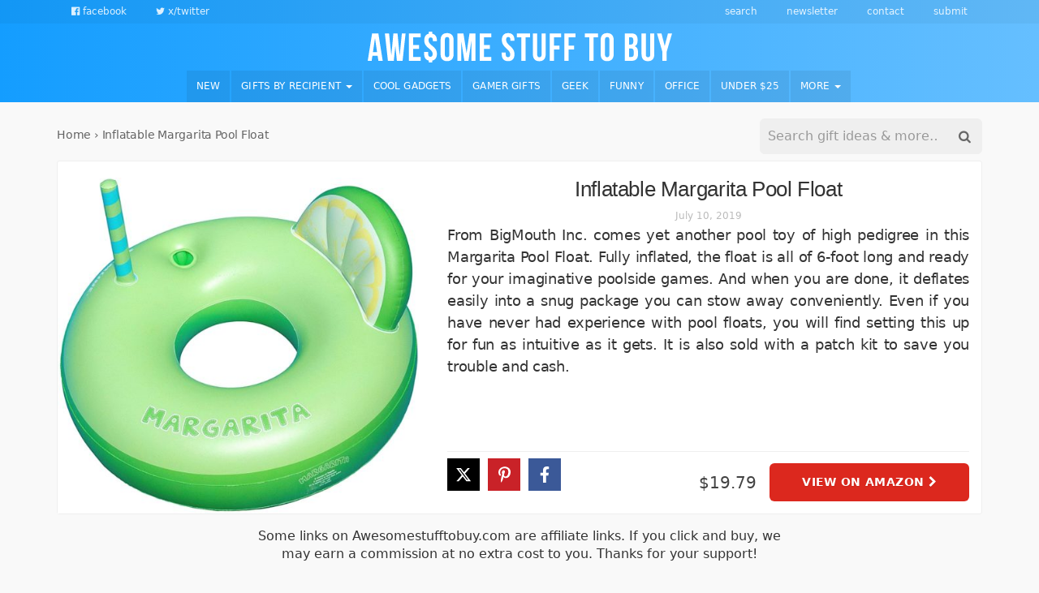

--- FILE ---
content_type: text/html; charset=UTF-8
request_url: https://awesomestufftobuy.com/inflatable-margarita-pool-float/
body_size: 25579
content:
<!DOCTYPE html>
<html lang="en-US">
<head>
<meta charset="UTF-8">
<meta name="viewport" content="width=device-width, initial-scale=1">
<link rel="profile" href="https://gmpg.org/xfn/11">
<meta name='robots' content='noindex, follow' />

	<!-- This site is optimized with the Yoast SEO Premium plugin v24.1 (Yoast SEO v26.6) - https://yoast.com/wordpress/plugins/seo/ -->
	<title>Inflatable Margarita Pool Float</title>
<style id="rocket-critical-css">ul{box-sizing:border-box}:root{--wp--preset--font-size--normal:16px;--wp--preset--font-size--huge:42px}.screen-reader-text{border:0;clip:rect(1px,1px,1px,1px);clip-path:inset(50%);height:1px;margin:-1px;overflow:hidden;padding:0;position:absolute;width:1px;word-wrap:normal!important}.ns-button-icon,.ns-button-label{color:#fff;box-sizing:border-box}.ns-buttons{position:relative}.ns-buttons-wrapper{display:flex;flex-wrap:wrap}.ns-button-block,.ns-button-wrapper{display:inline-flex;align-items:center}body a.ns-button{display:inline-flex;height:40px;line-height:40px;margin:0 10px 10px 0;padding:0;font-size:14px;overflow:hidden;text-decoration:none;border:none;--ns-button-color:#333}.ns-button-block{background:#333;background:var(--ns-button-color)}.ns-button-wrapper{overflow:hidden;width:100%}.ns-button-icon{height:40px;width:40px;min-width:40px}.ns-button-icon>*{height:50%;margin:0 auto}.ns-hide{display:none}.ns-button-label{height:100%;flex-grow:1;padding:0 15px 0 0;overflow:hidden}.ns-button-label-wrapper{white-space:nowrap;overflow:hidden;text-overflow:ellipsis}.ns-button.twitter{--ns-button-color:#1DA1F2}.ns-button.facebook{--ns-button-color:#3b5998}.ns-button.pinterest{--ns-button-color:#C92228}.ns-inline{margin-bottom:10px}html,body,div,span,h1,p,a,ul,li,form{border:0;font-family:inherit;font-size:100%;font-style:inherit;font-weight:inherit;margin:0;outline:0;padding:0;vertical-align:baseline}html{font-size:62.5%;overflow-y:scroll;-webkit-text-size-adjust:100%;-ms-text-size-adjust:100%}*,*:before,*:after{-webkit-box-sizing:border-box;-moz-box-sizing:border-box;box-sizing:border-box}body{background:#fff}article,header,main,nav{display:block}ul{list-style:none}a img{border:0}body,button,input{color:#404040;font-family:sans-serif;font-size:16px;font-size:1.6rem;line-height:1.5}h1{clear:both}p{margin-bottom:1.5em}i{font-style:italic}ul{margin:0 0 1.5em 3em}ul{list-style:disc}li>ul{margin-bottom:0;margin-left:1.5em}img{height:auto;max-width:100%}button,input{font-size:100%;margin:0;vertical-align:baseline;*vertical-align:middle}button,input[type=submit]{border:1px solid #ccc;border-color:#ccc #ccc #bbb #ccc;border-radius:3px;background:#e6e6e6;box-shadow:inset 0 1px 0 rgba(255,255,255,.5),inset 0 15px 17px rgba(255,255,255,.5),inset 0 -5px 12px rgba(0,0,0,.05);color:rgba(0,0,0,.8);-webkit-appearance:button;font-size:12px;font-size:1.2rem;line-height:1;padding:.6em 1em .4em;text-shadow:0 1px 0 rgba(255,255,255,.8)}input[type=search]{-webkit-appearance:textfield;-webkit-box-sizing:content-box;-moz-box-sizing:content-box;box-sizing:content-box}input[type=search]::-webkit-search-decoration{-webkit-appearance:none}button::-moz-focus-inner,input::-moz-focus-inner{border:0;padding:0}input[type=search]{color:#666;border:1px solid #ccc;border-radius:3px}input[type=search]{padding:3px}a{color:#4169e1}a:visited{color:purple}.main-navigation{clear:both;display:block;float:left;width:100%}.main-navigation ul{list-style:none;margin:0;padding-left:0}.main-navigation li{float:left;position:relative}.main-navigation a{display:block;text-decoration:none}.main-navigation ul ul{box-shadow:0 3px 3px rgba(0,0,0,.2);display:none;float:left;left:0;position:absolute;top:1.5em;z-index:99999}.main-navigation ul ul a{width:200px}.menu-toggle{display:none}@media screen and (max-width:600px){.menu-toggle{display:block}.main-navigation ul{display:none}}.screen-reader-text{clip:rect(1px,1px,1px,1px);position:absolute!important;height:1px;width:1px;overflow:hidden;padding:0!important;word-wrap:normal!important}.entry-content:before,.entry-content:after,.site-header:before,.site-header:after,.site-content:before,.site-content:after{content:'';display:table}.entry-content:after,.site-header:after,.site-content:after{clear:both}.hentry{margin:0 0 1.5em}.updated{display:none}.entry-content,.entry-summary{margin:1.5em 0 0}button::-moz-focus-inner{padding:0;border:0}.fa{display:inline-block;font:normal normal normal 14px/1 Astb;font-size:inherit;text-rendering:auto;-webkit-font-smoothing:antialiased;-moz-osx-font-smoothing:grayscale}.fa-lg{font-size:1.33333333em;line-height:.75em;vertical-align:-15%}.pull-right{float:right}.pull-left{float:left}.fa-search:before{content:'\f000'}.fa-times:before{content:'\f004'}.fa-twitter:before{content:'\f009'}.fa-bars:before{content:'\f00a'}.fa-facebook-official:before{content:'\f00e'}.fa-caret-right:before{content:'\f014'}.fa-chevron-right:before{content:'\f01b'}.sr-only{position:absolute;width:1px;height:1px;padding:0;margin:-1px;overflow:hidden;clip:rect(0,0,0,0);border:0}html{font-family:sans-serif;-ms-text-size-adjust:100%;-webkit-text-size-adjust:100%}body{margin:0}article,header,main,nav{display:block}a{background-color:transparent}h1{font-size:2em;margin:0.67em 0}img{border:0}svg:not(:root){overflow:hidden}button,input{color:inherit;font:inherit;margin:0}button{overflow:visible}button{text-transform:none}button,input[type="submit"]{-webkit-appearance:button}button::-moz-focus-inner,input::-moz-focus-inner{border:0;padding:0}input{line-height:normal}input[type="search"]{-webkit-appearance:textfield;-webkit-box-sizing:content-box;-moz-box-sizing:content-box;box-sizing:content-box}input[type="search"]::-webkit-search-cancel-button,input[type="search"]::-webkit-search-decoration{-webkit-appearance:none}*{-webkit-box-sizing:border-box;-moz-box-sizing:border-box;box-sizing:border-box}*:before,*:after{-webkit-box-sizing:border-box;-moz-box-sizing:border-box;box-sizing:border-box}html{font-size:10px}body{font-family:"Helvetica Neue",Helvetica,Arial,sans-serif;font-size:16px;line-height:1.42857143;color:#333;background-color:#fff}input,button{font-family:inherit;font-size:inherit;line-height:inherit}a{color:#337ab7;text-decoration:none}img{vertical-align:middle}.img-responsive{display:block;max-width:100%;height:auto}.sr-only{position:absolute;width:1px;height:1px;padding:0;margin:-1px;overflow:hidden;clip:rect(0,0,0,0);border:0}h1{font-family:inherit;font-weight:500;line-height:1.1;color:inherit}h1{margin-top:22px;margin-bottom:11px}h1{font-size:41px}p{margin:0 0 11px}ul{margin-top:0;margin-bottom:11px}ul ul{margin-bottom:0}.list-unstyled{padding-left:0;list-style:none}.list-inline{padding-left:0;list-style:none;margin-left:-5px}.list-inline>li{display:inline-block;padding-right:5px;padding-left:5px}.container{padding-right:7px;padding-left:7px;margin-right:auto;margin-left:auto}@media (min-width:768px){.container{width:734px}}@media (min-width:992px){.container{width:954px}}@media (min-width:1200px){.container{width:1154px}}.row{margin-right:-7px;margin-left:-7px}.col-md-3,.col-md-4,.col-sm-6,.col-md-9,.col-xs-12,.col-sm-12,.col-md-12{position:relative;min-height:1px;padding-right:7px;padding-left:7px}.col-xs-12{float:left}.col-xs-12{width:100%}@media (min-width:768px){.col-sm-6,.col-sm-12{float:left}.col-sm-12{width:100%}.col-sm-6{width:50%}}@media (min-width:992px){.col-md-3,.col-md-4,.col-md-9,.col-md-12{float:left}.col-md-12{width:100%}.col-md-9{width:75%}.col-md-4{width:33.33333333%}.col-md-3{width:25%}}input[type="search"]{-webkit-box-sizing:border-box;-moz-box-sizing:border-box;box-sizing:border-box;-webkit-appearance:none;appearance:none}.form-control{display:block;width:100%;height:36px;padding:6px 12px;font-size:16px;line-height:1.42857143;color:#555;background-color:#fff;background-image:none;border:1px solid #ccc;border-radius:4px;-webkit-box-shadow:inset 0 1px 1px rgba(0,0,0,0.075);box-shadow:inset 0 1px 1px rgba(0,0,0,0.075)}.form-control::-moz-placeholder{color:#999;opacity:1}.form-control:-ms-input-placeholder{color:#999}.form-control::-webkit-input-placeholder{color:#999}.form-control::-ms-expand{background-color:transparent;border:0}@media (min-width:768px){.form-inline .form-control{display:inline-block;width:auto;vertical-align:middle}.form-inline .input-group{display:inline-table;vertical-align:middle}.form-inline .input-group .input-group-btn,.form-inline .input-group .form-control{width:auto}.form-inline .input-group>.form-control{width:100%}}.btn{display:inline-block;margin-bottom:0;font-weight:normal;text-align:center;white-space:nowrap;vertical-align:middle;-ms-touch-action:manipulation;touch-action:manipulation;background-image:none;border:1px solid transparent;padding:6px 12px;font-size:16px;line-height:1.42857143;border-radius:4px}.btn-default{color:#333;background-color:#fff;border-color:#ccc}.btn-danger{color:#fff;background-color:#d9534f;border-color:#d43f3a}.btn-link{font-weight:400;color:#337ab7;border-radius:0}.btn-link{background-color:transparent;-webkit-box-shadow:none;box-shadow:none}.btn-link{border-color:transparent}.btn-lg{padding:10px 16px;font-size:20px;line-height:1.3333333;border-radius:6px}.collapse{display:none}.caret{display:inline-block;width:0;height:0;margin-left:2px;vertical-align:middle;border-top:4px dashed;border-top:4px solid \9;border-right:4px solid transparent;border-left:4px solid transparent}.dropdown{position:relative}.dropdown-menu{position:absolute;top:100%;left:0;z-index:1000;display:none;float:left;min-width:160px;padding:5px 0;margin:2px 0 0;font-size:16px;text-align:left;list-style:none;background-color:#fff;-webkit-background-clip:padding-box;background-clip:padding-box;border:1px solid #ccc;border:1px solid rgba(0,0,0,0.15);border-radius:4px;-webkit-box-shadow:0 6px 12px rgba(0,0,0,0.175);box-shadow:0 6px 12px rgba(0,0,0,0.175)}.dropdown-menu>li>a{display:block;padding:3px 20px;clear:both;font-weight:400;line-height:1.42857143;color:#333;white-space:nowrap}.input-group{position:relative;display:table;border-collapse:separate}.input-group[class*="col-"]{float:none;padding-right:0;padding-left:0}.input-group .form-control{position:relative;z-index:2;float:left;width:100%;margin-bottom:0}.input-group-btn,.input-group .form-control{display:table-cell}.input-group-btn{width:1%;white-space:nowrap;vertical-align:middle}.input-group .form-control:first-child{border-top-right-radius:0;border-bottom-right-radius:0}.input-group-btn:last-child>.btn{border-top-left-radius:0;border-bottom-left-radius:0}.input-group-btn{position:relative;font-size:0;white-space:nowrap}.input-group-btn>.btn{position:relative}.input-group-btn:last-child>.btn{z-index:2;margin-left:-1px}.nav{padding-left:0;margin-bottom:0;list-style:none}.nav>li{position:relative;display:block}.nav>li>a{position:relative;display:block;padding:10px 15px}.navbar-collapse{padding-right:7px;padding-left:7px;overflow-x:visible;border-top:1px solid transparent;-webkit-box-shadow:inset 0 1px 0 rgba(255,255,255,0.1);box-shadow:inset 0 1px 0 rgba(255,255,255,0.1);-webkit-overflow-scrolling:touch}@media (min-width:768px){.navbar-collapse{width:auto;border-top:0;-webkit-box-shadow:none;box-shadow:none}.navbar-collapse.collapse{display:block!important;height:auto!important;padding-bottom:0;overflow:visible!important}}.navbar-nav{margin:7px -7px}.navbar-nav>li>a{padding-top:10px;padding-bottom:10px;line-height:22px}@media (min-width:768px){.navbar-nav{float:left;margin:0}.navbar-nav>li{float:left}.navbar-nav>li>a{padding-top:14px;padding-bottom:14px}}.navbar-nav>li>.dropdown-menu{margin-top:0;border-top-left-radius:0;border-top-right-radius:0}.clearfix:before,.clearfix:after,.container:before,.container:after,.row:before,.row:after,.nav:before,.nav:after,.navbar-collapse:before,.navbar-collapse:after{display:table;content:" "}.clearfix:after,.container:after,.row:after,.nav:after,.navbar-collapse:after{clear:both}.pull-right{float:right!important}.pull-left{float:left!important}@-ms-viewport{width:device-width}.visible-xs{display:none!important}@media (max-width:767px){.visible-xs{display:block!important}}@media (max-width:767px){.hidden-xs{display:none!important}}@media (min-width:768px) and (max-width:991px){.hidden-sm{display:none!important}}body{font-family:-apple-system,system-ui,BlinkMacSystemFont,"Segoe UI",Roboto,"Helvetica Neue",Arial,sans-serif;background-color:#f9f9f9;background-repeat:repeat}h1{font-family:"Arial Rounded MT Bold","Helvetica Rounded",Arial,sans-serif}p{word-break:break-word;font-weight:300;letter-spacing:-0.015em;line-height:1.45em}.content-item .entry-title{font-family:"Arial Rounded MT Bold","Helvetica Rounded",Arial,sans-serif}h1{font-size:32px}h1{margin-top:16px}.site-logo img{max-width:375px;max-height:80px}a,a:visited{color:#2980b9}p a:visited,p a{text-decoration:underline}.btn{text-transform:uppercase;font-weight:600;font-size:0.85em;color:#616161;letter-spacing:-0.035em;padding:0.75em 0.4em}.hentry{margin-bottom:1em}.form-control{font-weight:500;font-size:16px}#header-search-button .fa-search:before{height:25px;width:25px;display:block}.btn,.buystuff-search-input,a.btn-danger,button,input[type=submit],input[type=search]{border-radius:6px}.btn-default{border-radius:50px}.entry-header{position:relative}.menu-toggle{font-size:19px;margin:0;color:#fff;text-shadow:none;padding:0}.menu-toggle .fa-times{display:none}.main-navigation ul ul{top:initial;background-color:#313131;background-color:rgba(0,0,0,0.9);padding:0}.main-navigation ul ul a{width:100%;color:rgba(255,255,255,0.8)}.main-navigation ul ul li{width:100%}input[type="search"]{padding:6px}.col-md-12 .flex-product{display:flex;align-items:center;flex-direction:row;flex-wrap:wrap;justify-content:space-between;clear:both}.col-md-12 .flex-image{align-self:flex-start;flex:1 1 35%}.col-md-12 .flex-details{align-self:stretch;flex:1 1 55%;position:relative;flex-direction:column;display:flex}.col-md-12 .flex-details .entry-text{flex:1}.col-md-12 .flex-buy{display:flex;align-items:center;justify-content:flex-end}.flex-buy .share{order:0;margin-right:auto}.col-md-12 .flex-buy .price{order:2;margin-left:auto}.flex-buy .btn-product{order:99;flex-direction:column;justify-content:center;letter-spacing:0.025em}.col-md-4 .flex-image{-webkit-box-flex:1 1 100%;-moz-box-flex:1 1 100%;-webkit-flex:1 1 100%;-ms-flex:1 1 100%;flex:1 1 100%}.content-item{background-color:#fff;border-radius:3px;border:1px solid #efefef}.content-item .entry-title,.around-the-web .taxonomy-hero.circle{text-align:center;font-size:20px;font-weight:500;letter-spacing:-0.015em;margin-top:0.6em;margin-bottom:0.3em}.content-item .taxonomy-hero .entry-title{font-size:22px}.single .content-item h1.entry-title{font-size:1.6em}.content-item .entry-buy-box{padding:8px 0;border-top:1px solid #efefef}.single .col-md-12.masonry-entry .content-item .entry-buy-box{position:-webkit-sticky;position:sticky;bottom:0;background:#fff}.breadcrumbs{opacity:0.6;font-size:0.9em;margin-bottom:4px;color:initial;display:inline-block}.breadcrumbs a{color:initial;text-decoration:none}.content-item .entry-buy-box .price{color:#424242;font-size:20px;font-weight:500;line-height:34px;margin-right:16px}.content-item .entry-meta{display:none}.content-item .entry-meta a{color:#bbb;font-size:12px}.content-item .entry-summary{font-size:0.9em}.content-item .entry-content,.content-item .entry-summary{padding:0 15px;text-align:justify;margin:0;font-weight:300;display:flex;flex-direction:column;flex-grow:1}.single-post .col-md-12 .masonry-thumbnail{max-width:450px}.content-item .masonry-thumbnail a{display:flex;text-align:center;min-height:120px;align-items:center;justify-content:center;overflow:hidden}.around-the-web{background:initial;border:0;margin:0.2em 0 0.6em 0}.around-the-web .track{display:flex;overflow-x:auto;overflow-y:hidden;-webkit-overflow-scrolling:touch;-ms-overflow-style:-ms-autohiding-scrollbar}.around-the-web .track .track-item{min-width:310px;max-width:310px;display:flex;-webkit-overflow-scrolling:touch;-ms-overflow-style:-ms-autohiding-scrollbar;flex-direction:row-reverse;margin-right:1em}.taxonomy-hero{min-height:160px;display:flex;align-items:center;justify-content:center;text-shadow:0 0 5px #333;color:#fff;background-size:cover!important;margin-bottom:8px;position:relative;overflow:hidden;z-index:0;flex-direction:column}.taxonomy-hero .fa{font-size:0.6em;vertical-align:middle}a.taxonomy-hero{margin:0}.taxonomy-hero .background{margin:0;top:0;right:0;left:0;bottom:0;position:absolute;z-index:-1;background-size:cover!important}.around-the-web .track .track-item.circle{margin:0 0.7em 0 0;min-width:130px;max-width:130px}.taxonomy-hero.circle{flex-direction:column;background:none!important;color:#333;text-shadow:none;overflow:visible;justify-content:flex-start}.taxonomy-hero.circle img{border-radius:120px;width:120px;height:120px;border:3px solid #eee}.taxonomy-hero.circle .entry-title{font-size:15px;line-height:1.25em}.content-sheet{margin-top:16px}.single-post .content-area{margin-top:20px}.single-post .content-sheet{margin-top:0}.single-post .posts-list .entry-summary p{display:none}.single-sheet .entry-meta{display:block;text-align:center}@media all and (min-width:699px){.single-sheet .featured-image{float:left;margin:0 20px 0 0}.single-sheet .entry-header:before,.single-sheet .entry-header:after{display:block;content:normal;clear:none}.single-sheet .entry-header,.single-sheet .entry-title{clear:none;margin-top:0}.single-sheet .content-item{padding-top:20px}.single-sheet p{line-height:1.5em;font-size:16px}.single-sheet .content-item .entry-buy-box .price{line-height:44px}}@media all and (min-width:1200px){.single-sheet p{font-size:18px}}@media screen and (max-width:767px){.menu-toggle{display:inline-block}}button,input[type="submit"]{border:0;background:#0984e3;box-shadow:none;text-shadow:none}.btn-product{position:relative}.btn-product .detail{display:none;border-radius:0 0 5px 5px;font-size:10px;background-color:#333;color:#eee;top:100%;left:0;margin:0;padding:8px 0 8px 0;position:absolute;right:0;width:auto;z-index:999;margin-top:-5px;overflow:hidden}a.btn-danger,button,input[type="submit"]{color:#fff;border:0;padding:8px 16px 8px 16px;text-transform:uppercase;font-weight:600;font-size:0.9em}a.btn-danger{background:#DC281E;text-shadow:0 1px 2px rgba(0,0,0,0.1)}a.btn-danger.btn-lg{padding:14px 40px}a.btn-product:visited{background:#08599B}.btn{text-decoration:none}.full-header{z-index:999;position:sticky;top:0}.top-nav ul li{font-size:12px;padding:0 18px;font-weight:300;text-transform:lowercase}.top-nav ul li:last-child{border:0}.top-nav ul{margin:6px 0 6px 0;font-size:0}.full-header{background:#0396FF;background:linear-gradient(270deg,#85ccff,#0396FF);background-size:160% 160%;-webkit-animation:iloveyou 20s steps(120) infinite;-moz-animation:iloveyou 20s steps(120) infinite;animation:iloveyou 20s steps(120) infinite}.top-header{color:#fff;text-align:center}.dark-top-header{color:#fff;color:rgba(255,255,255,0.7);background:linear-gradient(270deg,#7fc4f5,#0290f5);background-size:160% 160%;-webkit-animation:iloveyou 20s steps(120) infinite;-moz-animation:iloveyou 20s steps(120) infinite;animation:iloveyou 20s steps(120) infinite}.dark-top-header a{color:#fff;color:rgba(255,255,255,0.85)}.site-logo{margin:10px 0 10px 0}.main-navigation ul{width:100%;text-align:center;font-size:0}.main-navigation ul li{font-size:14px}.main-navigation .navbar-nav>li{display:inline-block;float:none;background-color:rgba(0,0,0,0.07);margin-right:2px}.main-navigation li a{color:#fff;padding:0.7em 1em;letter-spacing:0.012em;text-transform:uppercase;font-weight:500;font-size:0.85em}#masonry-loop{margin-bottom:1em;min-height:130px}.content-sheet{margin-top:8px}.main-navigation .search-mobile{display:none!important;margin-bottom:8px}.buystuff-search-input{padding:3px;color:#333;border:solid 1px #efefef;background-color:#efefef}.buystuff-search-input input{border:0;box-shadow:none;background-color:transparent}.buystuff-search-input button{margin:2px 0 0 0;background:none;box-shadow:none;border:0;color:#666666;padding:0 10px 0 12px;height:30px;font-size:16px}.buystuff-search-input .input-group-btn{text-align:right}.form-inline .buystuff-search-input .input-group{width:100%}.grid-sizer{position:relative;min-height:0;padding-right:15px;padding-left:15px;height:0}@media (min-width:768px){.grid-sizer{width:50%}}@media (min-width:992px){.grid-sizer{width:33.33333333%}}@media screen and (max-width:992px){.main-navigation li a{padding:12px 0.5em}}@media screen and (max-width:768px){#menu-top-menu.menu{text-align:center;display:block;float:none!important}.col-md-12 .flex-image,.col-md-12 .flex-details{-webkit-box-flex:1 1 100%;-moz-box-flex:1 1 100%;-webkit-flex:1 1 100%;-ms-flex:1 1 100%;flex:1 1 100%}.around-the-web .track .track-item.circle{min-width:100px;max-width:100px}.taxonomy-hero.circle img{width:90px;height:90px}.taxonomy-hero.circle .entry-title{font-size:13px}.site-logo{margin:14px 35px 14px 35px}.site-logo img{max-width:60%}.navbar-collapse{box-shadow:none}.top-header a{font-size:13px}.top-nav ul{width:100%}.single-post .col-md-12 .masonry-thumbnail{max-width:100%}.content-item .entry-content,.content-item .entry-summary{font-size:14px;padding:0 5px}.content-item .entry-title{margin-top:0.4em;margin-bottom:0.2em}}@media screen and (max-width:481px){.hentry{margin:0 0 1.2em}.single-post .content-area{margin-top:4px}.site-logo img{max-width:89%}.masonry-entry{padding:0;width:100%}a.btn-danger,button,input[type="submit"]{font-size:0.95em}.taxonomy-hero{min-height:120px;background-position:center center!important}a.taxonomy-hero{min-height:160px}a.btn-danger.btn-lg{padding-left:20px;padding-right:20px}.single .content-item h1.entry-title{font-size:1.25em}}@media (prefers-color-scheme:dark){body{background:#1a1919}.full-header{border-bottom:1px solid #212121}.full-header,.dark-top-header{background:#181818}.content-item{background:#212121;border-color:#3a3a3a;border:0}.single .col-md-12.masonry-entry .content-item .entry-buy-box{background:#212121}.content-item .entry-buy-box{border-color:#3a3a3a}body:not(.elementor-page),.taxonomy-hero.circle,.breadcrumbs,.breadcrumbs a,.content-item .entry-buy-box .price,p a,p a:visited{color:#eee}img{opacity:.9}a.btn-danger,button,input[type="submit"]{color:#fff}}@-webkit-keyframes iloveyou{0%{background-position:0% 50%}50%{background-position:100% 50%}100%{background-position:0% 50%}}@-moz-keyframes iloveyou{0%{background-position:0% 50%}50%{background-position:100% 50%}100%{background-position:0% 50%}}@keyframes iloveyou{0%{background-position:0% 50%}50%{background-position:100% 50%}100%{background-position:0% 50%}}</style>
	<meta name="description" content="From BigMouth Inc. comes yet another pool toy of high pedigree in this Margarita Pool Float. Fully inflated, the float is all of 6-foot long and ready for..." />
	<meta property="og:locale" content="en_US" />
	<meta property="og:type" content="article" />
	<meta property="og:title" content="Inflatable Margarita Pool Float" />
	<meta property="og:description" content="From BigMouth Inc. comes yet another pool toy of high pedigree in this Margarita Pool Float. Fully inflated, the float is all of 6-foot long and ready for..." />
	<meta property="og:url" content="https://awesomestufftobuy.com/inflatable-margarita-pool-float/" />
	<meta property="og:site_name" content="Awesome Stuff to Buy" />
	<meta property="article:publisher" content="https://www.facebook.com/AwesomeStuffToBuy/" />
	<meta property="article:author" content="https://www.facebook.com/AwesomeStuffToBuy/" />
	<meta property="article:published_time" content="2019-07-10T16:02:43+00:00" />
	<meta property="article:modified_time" content="2023-03-13T15:52:18+00:00" />
	<meta property="og:image" content="https://api.webscreenshot.io/v1/KF9FJWJ1NWHK1NIA/e316f266087918ffc67c2b3b671b33f0d204c43fd9fb86cacb36131476517f93/png?height=630&width=1200&page=https%3A%2F%2Fawesomestufftobuy.com%2Finflatable-margarita-pool-float%2F%3Frender%3Dcard&cache=true&delay=1000" />
	<meta property="og:image:width" content="1500" />
	<meta property="og:image:height" content="1396" />
	<meta property="og:image:type" content="image/jpeg" />
	<meta name="author" content="andy" />
	<meta name="twitter:card" content="summary_large_image" />
	<meta name="twitter:image" content="https://api.webscreenshot.io/v1/KF9FJWJ1NWHK1NIA/e316f266087918ffc67c2b3b671b33f0d204c43fd9fb86cacb36131476517f93/png?height=630&width=1200&page=https%3A%2F%2Fawesomestufftobuy.com%2Finflatable-margarita-pool-float%2F%3Frender%3Dcard&cache=true&delay=1000" />
	<meta name="twitter:creator" content="@buyawesomestuff" />
	<meta name="twitter:site" content="@buyawesomestuff" />
	<meta name="twitter:label1" content="Written by" />
	<meta name="twitter:data1" content="andy" />
	<meta name="twitter:label2" content="Est. reading time" />
	<meta name="twitter:data2" content="1 minute" />
	<script type="application/ld+json" class="yoast-schema-graph">{"@context":"https://schema.org","@graph":[{"@type":"Article","@id":"https://awesomestufftobuy.com/inflatable-margarita-pool-float/#article","isPartOf":{"@id":"https://awesomestufftobuy.com/inflatable-margarita-pool-float/"},"author":{"name":"andy","@id":"https://awesomestufftobuy.com/#/schema/person/6d599c406b1e0416088b280ab2f7a3d4"},"headline":"Inflatable Margarita Pool Float","datePublished":"2019-07-10T16:02:43+00:00","dateModified":"2023-03-13T15:52:18+00:00","mainEntityOfPage":{"@id":"https://awesomestufftobuy.com/inflatable-margarita-pool-float/"},"wordCount":90,"publisher":{"@id":"https://awesomestufftobuy.com/#organization"},"image":{"@id":"https://awesomestufftobuy.com/inflatable-margarita-pool-float/#primaryimage"},"thumbnailUrl":"https://awesomestufftobuy.com/wp-content/uploads/2019/07/inflatable-margarita-pool-float.jpg","keywords":["Funny Pool Floats","Margarita Gifts"],"articleSection":["Uncategorized Products"],"inLanguage":"en-US"},{"@type":"WebPage","@id":"https://awesomestufftobuy.com/inflatable-margarita-pool-float/","url":"https://awesomestufftobuy.com/inflatable-margarita-pool-float/","name":"Inflatable Margarita Pool Float","isPartOf":{"@id":"https://awesomestufftobuy.com/#website"},"primaryImageOfPage":{"@id":"https://awesomestufftobuy.com/inflatable-margarita-pool-float/#primaryimage"},"image":{"@id":"https://awesomestufftobuy.com/inflatable-margarita-pool-float/#primaryimage"},"thumbnailUrl":"https://awesomestufftobuy.com/wp-content/uploads/2019/07/inflatable-margarita-pool-float.jpg","datePublished":"2019-07-10T16:02:43+00:00","dateModified":"2023-03-13T15:52:18+00:00","description":"From BigMouth Inc. comes yet another pool toy of high pedigree in this Margarita Pool Float. Fully inflated, the float is all of 6-foot long and ready for...","breadcrumb":{"@id":"https://awesomestufftobuy.com/inflatable-margarita-pool-float/#breadcrumb"},"inLanguage":"en-US","potentialAction":[{"@type":"ReadAction","target":["https://awesomestufftobuy.com/inflatable-margarita-pool-float/"]}]},{"@type":"ImageObject","inLanguage":"en-US","@id":"https://awesomestufftobuy.com/inflatable-margarita-pool-float/#primaryimage","url":"https://awesomestufftobuy.com/wp-content/uploads/2019/07/inflatable-margarita-pool-float.jpg","contentUrl":"https://awesomestufftobuy.com/wp-content/uploads/2019/07/inflatable-margarita-pool-float.jpg","width":1500,"height":1396,"caption":"Inflatable Margarita Pool Float"},{"@type":"BreadcrumbList","@id":"https://awesomestufftobuy.com/inflatable-margarita-pool-float/#breadcrumb","itemListElement":[{"@type":"ListItem","position":1,"name":"Home","item":"https://awesomestufftobuy.com/"},{"@type":"ListItem","position":2,"name":"Inflatable Margarita Pool Float"}]},{"@type":"WebSite","@id":"https://awesomestufftobuy.com/#website","url":"https://awesomestufftobuy.com/","name":"Awesome Stuff to Buy","description":"Find Cool Things to Buy","publisher":{"@id":"https://awesomestufftobuy.com/#organization"},"potentialAction":[{"@type":"SearchAction","target":{"@type":"EntryPoint","urlTemplate":"https://awesomestufftobuy.com/?s={search_term_string}"},"query-input":{"@type":"PropertyValueSpecification","valueRequired":true,"valueName":"search_term_string"}}],"inLanguage":"en-US"},{"@type":"Organization","@id":"https://awesomestufftobuy.com/#organization","name":"Awesome Stuff to Buy","url":"https://awesomestufftobuy.com/","logo":{"@type":"ImageObject","inLanguage":"en-US","@id":"https://awesomestufftobuy.com/#/schema/logo/image/","url":"https://awesomestufftobuy.com/wp-content/uploads/2018/06/awesome-stuff-to-buy-logo-3.png","contentUrl":"https://awesomestufftobuy.com/wp-content/uploads/2018/06/awesome-stuff-to-buy-logo-3.png","width":1144,"height":116,"caption":"Awesome Stuff to Buy"},"image":{"@id":"https://awesomestufftobuy.com/#/schema/logo/image/"},"sameAs":["https://www.facebook.com/AwesomeStuffToBuy/","https://x.com/buyawesomestuff","https://www.instagram.com/awesome.stuff.to.buy/","https://www.pinterest.com/buyawesomestuff/","https://www.youtube.com/channel/UCMTQGaBOzr742RHFxxHkm6w"]},{"@type":"Person","@id":"https://awesomestufftobuy.com/#/schema/person/6d599c406b1e0416088b280ab2f7a3d4","name":"andy","description":"Andy loves buying awesome stuff so he decided to make a blog dedicated to providing other cool thing for people to waste their money on","sameAs":["https://awesomestufftobuy.com","https://www.facebook.com/AwesomeStuffToBuy/"]}]}</script>
	<!-- / Yoast SEO Premium plugin. -->


<link rel='dns-prefetch' href='//analytics.awesomestufftobuy.com' />

<link rel="alternate" type="application/rss+xml" title="Awesome Stuff to Buy &raquo; Feed" href="https://awesomestufftobuy.com/feed/" />
<link rel="alternate" type="application/rss+xml" title="Awesome Stuff to Buy &raquo; Comments Feed" href="https://awesomestufftobuy.com/comments/feed/" />
<style id='wp-img-auto-sizes-contain-inline-css' type='text/css'>
img:is([sizes=auto i],[sizes^="auto," i]){contain-intrinsic-size:3000px 1500px}
/*# sourceURL=wp-img-auto-sizes-contain-inline-css */
</style>
<style id='wp-emoji-styles-inline-css' type='text/css'>

	img.wp-smiley, img.emoji {
		display: inline !important;
		border: none !important;
		box-shadow: none !important;
		height: 1em !important;
		width: 1em !important;
		margin: 0 0.07em !important;
		vertical-align: -0.1em !important;
		background: none !important;
		padding: 0 !important;
	}
/*# sourceURL=wp-emoji-styles-inline-css */
</style>
<style id='wp-block-library-inline-css' type='text/css'>
:root{--wp-block-synced-color:#7a00df;--wp-block-synced-color--rgb:122,0,223;--wp-bound-block-color:var(--wp-block-synced-color);--wp-editor-canvas-background:#ddd;--wp-admin-theme-color:#007cba;--wp-admin-theme-color--rgb:0,124,186;--wp-admin-theme-color-darker-10:#006ba1;--wp-admin-theme-color-darker-10--rgb:0,107,160.5;--wp-admin-theme-color-darker-20:#005a87;--wp-admin-theme-color-darker-20--rgb:0,90,135;--wp-admin-border-width-focus:2px}@media (min-resolution:192dpi){:root{--wp-admin-border-width-focus:1.5px}}.wp-element-button{cursor:pointer}:root .has-very-light-gray-background-color{background-color:#eee}:root .has-very-dark-gray-background-color{background-color:#313131}:root .has-very-light-gray-color{color:#eee}:root .has-very-dark-gray-color{color:#313131}:root .has-vivid-green-cyan-to-vivid-cyan-blue-gradient-background{background:linear-gradient(135deg,#00d084,#0693e3)}:root .has-purple-crush-gradient-background{background:linear-gradient(135deg,#34e2e4,#4721fb 50%,#ab1dfe)}:root .has-hazy-dawn-gradient-background{background:linear-gradient(135deg,#faaca8,#dad0ec)}:root .has-subdued-olive-gradient-background{background:linear-gradient(135deg,#fafae1,#67a671)}:root .has-atomic-cream-gradient-background{background:linear-gradient(135deg,#fdd79a,#004a59)}:root .has-nightshade-gradient-background{background:linear-gradient(135deg,#330968,#31cdcf)}:root .has-midnight-gradient-background{background:linear-gradient(135deg,#020381,#2874fc)}:root{--wp--preset--font-size--normal:16px;--wp--preset--font-size--huge:42px}.has-regular-font-size{font-size:1em}.has-larger-font-size{font-size:2.625em}.has-normal-font-size{font-size:var(--wp--preset--font-size--normal)}.has-huge-font-size{font-size:var(--wp--preset--font-size--huge)}.has-text-align-center{text-align:center}.has-text-align-left{text-align:left}.has-text-align-right{text-align:right}.has-fit-text{white-space:nowrap!important}#end-resizable-editor-section{display:none}.aligncenter{clear:both}.items-justified-left{justify-content:flex-start}.items-justified-center{justify-content:center}.items-justified-right{justify-content:flex-end}.items-justified-space-between{justify-content:space-between}.screen-reader-text{border:0;clip-path:inset(50%);height:1px;margin:-1px;overflow:hidden;padding:0;position:absolute;width:1px;word-wrap:normal!important}.screen-reader-text:focus{background-color:#ddd;clip-path:none;color:#444;display:block;font-size:1em;height:auto;left:5px;line-height:normal;padding:15px 23px 14px;text-decoration:none;top:5px;width:auto;z-index:100000}html :where(.has-border-color){border-style:solid}html :where([style*=border-top-color]){border-top-style:solid}html :where([style*=border-right-color]){border-right-style:solid}html :where([style*=border-bottom-color]){border-bottom-style:solid}html :where([style*=border-left-color]){border-left-style:solid}html :where([style*=border-width]){border-style:solid}html :where([style*=border-top-width]){border-top-style:solid}html :where([style*=border-right-width]){border-right-style:solid}html :where([style*=border-bottom-width]){border-bottom-style:solid}html :where([style*=border-left-width]){border-left-style:solid}html :where(img[class*=wp-image-]){height:auto;max-width:100%}:where(figure){margin:0 0 1em}html :where(.is-position-sticky){--wp-admin--admin-bar--position-offset:var(--wp-admin--admin-bar--height,0px)}@media screen and (max-width:600px){html :where(.is-position-sticky){--wp-admin--admin-bar--position-offset:0px}}

/*# sourceURL=wp-block-library-inline-css */
</style><style id='wp-block-list-inline-css' type='text/css'>
ol,ul{box-sizing:border-box}:root :where(.wp-block-list.has-background){padding:1.25em 2.375em}
/*# sourceURL=https://awesomestufftobuy.com/wp-includes/blocks/list/style.min.css */
</style>
<style id='wp-block-paragraph-inline-css' type='text/css'>
.is-small-text{font-size:.875em}.is-regular-text{font-size:1em}.is-large-text{font-size:2.25em}.is-larger-text{font-size:3em}.has-drop-cap:not(:focus):first-letter{float:left;font-size:8.4em;font-style:normal;font-weight:100;line-height:.68;margin:.05em .1em 0 0;text-transform:uppercase}body.rtl .has-drop-cap:not(:focus):first-letter{float:none;margin-left:.1em}p.has-drop-cap.has-background{overflow:hidden}:root :where(p.has-background){padding:1.25em 2.375em}:where(p.has-text-color:not(.has-link-color)) a{color:inherit}p.has-text-align-left[style*="writing-mode:vertical-lr"],p.has-text-align-right[style*="writing-mode:vertical-rl"]{rotate:180deg}
/*# sourceURL=https://awesomestufftobuy.com/wp-includes/blocks/paragraph/style.min.css */
</style>
<style id='global-styles-inline-css' type='text/css'>
:root{--wp--preset--aspect-ratio--square: 1;--wp--preset--aspect-ratio--4-3: 4/3;--wp--preset--aspect-ratio--3-4: 3/4;--wp--preset--aspect-ratio--3-2: 3/2;--wp--preset--aspect-ratio--2-3: 2/3;--wp--preset--aspect-ratio--16-9: 16/9;--wp--preset--aspect-ratio--9-16: 9/16;--wp--preset--color--black: #000000;--wp--preset--color--cyan-bluish-gray: #abb8c3;--wp--preset--color--white: #ffffff;--wp--preset--color--pale-pink: #f78da7;--wp--preset--color--vivid-red: #cf2e2e;--wp--preset--color--luminous-vivid-orange: #ff6900;--wp--preset--color--luminous-vivid-amber: #fcb900;--wp--preset--color--light-green-cyan: #7bdcb5;--wp--preset--color--vivid-green-cyan: #00d084;--wp--preset--color--pale-cyan-blue: #8ed1fc;--wp--preset--color--vivid-cyan-blue: #0693e3;--wp--preset--color--vivid-purple: #9b51e0;--wp--preset--gradient--vivid-cyan-blue-to-vivid-purple: linear-gradient(135deg,rgb(6,147,227) 0%,rgb(155,81,224) 100%);--wp--preset--gradient--light-green-cyan-to-vivid-green-cyan: linear-gradient(135deg,rgb(122,220,180) 0%,rgb(0,208,130) 100%);--wp--preset--gradient--luminous-vivid-amber-to-luminous-vivid-orange: linear-gradient(135deg,rgb(252,185,0) 0%,rgb(255,105,0) 100%);--wp--preset--gradient--luminous-vivid-orange-to-vivid-red: linear-gradient(135deg,rgb(255,105,0) 0%,rgb(207,46,46) 100%);--wp--preset--gradient--very-light-gray-to-cyan-bluish-gray: linear-gradient(135deg,rgb(238,238,238) 0%,rgb(169,184,195) 100%);--wp--preset--gradient--cool-to-warm-spectrum: linear-gradient(135deg,rgb(74,234,220) 0%,rgb(151,120,209) 20%,rgb(207,42,186) 40%,rgb(238,44,130) 60%,rgb(251,105,98) 80%,rgb(254,248,76) 100%);--wp--preset--gradient--blush-light-purple: linear-gradient(135deg,rgb(255,206,236) 0%,rgb(152,150,240) 100%);--wp--preset--gradient--blush-bordeaux: linear-gradient(135deg,rgb(254,205,165) 0%,rgb(254,45,45) 50%,rgb(107,0,62) 100%);--wp--preset--gradient--luminous-dusk: linear-gradient(135deg,rgb(255,203,112) 0%,rgb(199,81,192) 50%,rgb(65,88,208) 100%);--wp--preset--gradient--pale-ocean: linear-gradient(135deg,rgb(255,245,203) 0%,rgb(182,227,212) 50%,rgb(51,167,181) 100%);--wp--preset--gradient--electric-grass: linear-gradient(135deg,rgb(202,248,128) 0%,rgb(113,206,126) 100%);--wp--preset--gradient--midnight: linear-gradient(135deg,rgb(2,3,129) 0%,rgb(40,116,252) 100%);--wp--preset--font-size--small: 13px;--wp--preset--font-size--medium: 20px;--wp--preset--font-size--large: 36px;--wp--preset--font-size--x-large: 42px;--wp--preset--spacing--20: 0.44rem;--wp--preset--spacing--30: 0.67rem;--wp--preset--spacing--40: 1rem;--wp--preset--spacing--50: 1.5rem;--wp--preset--spacing--60: 2.25rem;--wp--preset--spacing--70: 3.38rem;--wp--preset--spacing--80: 5.06rem;--wp--preset--shadow--natural: 6px 6px 9px rgba(0, 0, 0, 0.2);--wp--preset--shadow--deep: 12px 12px 50px rgba(0, 0, 0, 0.4);--wp--preset--shadow--sharp: 6px 6px 0px rgba(0, 0, 0, 0.2);--wp--preset--shadow--outlined: 6px 6px 0px -3px rgb(255, 255, 255), 6px 6px rgb(0, 0, 0);--wp--preset--shadow--crisp: 6px 6px 0px rgb(0, 0, 0);}:where(.is-layout-flex){gap: 0.5em;}:where(.is-layout-grid){gap: 0.5em;}body .is-layout-flex{display: flex;}.is-layout-flex{flex-wrap: wrap;align-items: center;}.is-layout-flex > :is(*, div){margin: 0;}body .is-layout-grid{display: grid;}.is-layout-grid > :is(*, div){margin: 0;}:where(.wp-block-columns.is-layout-flex){gap: 2em;}:where(.wp-block-columns.is-layout-grid){gap: 2em;}:where(.wp-block-post-template.is-layout-flex){gap: 1.25em;}:where(.wp-block-post-template.is-layout-grid){gap: 1.25em;}.has-black-color{color: var(--wp--preset--color--black) !important;}.has-cyan-bluish-gray-color{color: var(--wp--preset--color--cyan-bluish-gray) !important;}.has-white-color{color: var(--wp--preset--color--white) !important;}.has-pale-pink-color{color: var(--wp--preset--color--pale-pink) !important;}.has-vivid-red-color{color: var(--wp--preset--color--vivid-red) !important;}.has-luminous-vivid-orange-color{color: var(--wp--preset--color--luminous-vivid-orange) !important;}.has-luminous-vivid-amber-color{color: var(--wp--preset--color--luminous-vivid-amber) !important;}.has-light-green-cyan-color{color: var(--wp--preset--color--light-green-cyan) !important;}.has-vivid-green-cyan-color{color: var(--wp--preset--color--vivid-green-cyan) !important;}.has-pale-cyan-blue-color{color: var(--wp--preset--color--pale-cyan-blue) !important;}.has-vivid-cyan-blue-color{color: var(--wp--preset--color--vivid-cyan-blue) !important;}.has-vivid-purple-color{color: var(--wp--preset--color--vivid-purple) !important;}.has-black-background-color{background-color: var(--wp--preset--color--black) !important;}.has-cyan-bluish-gray-background-color{background-color: var(--wp--preset--color--cyan-bluish-gray) !important;}.has-white-background-color{background-color: var(--wp--preset--color--white) !important;}.has-pale-pink-background-color{background-color: var(--wp--preset--color--pale-pink) !important;}.has-vivid-red-background-color{background-color: var(--wp--preset--color--vivid-red) !important;}.has-luminous-vivid-orange-background-color{background-color: var(--wp--preset--color--luminous-vivid-orange) !important;}.has-luminous-vivid-amber-background-color{background-color: var(--wp--preset--color--luminous-vivid-amber) !important;}.has-light-green-cyan-background-color{background-color: var(--wp--preset--color--light-green-cyan) !important;}.has-vivid-green-cyan-background-color{background-color: var(--wp--preset--color--vivid-green-cyan) !important;}.has-pale-cyan-blue-background-color{background-color: var(--wp--preset--color--pale-cyan-blue) !important;}.has-vivid-cyan-blue-background-color{background-color: var(--wp--preset--color--vivid-cyan-blue) !important;}.has-vivid-purple-background-color{background-color: var(--wp--preset--color--vivid-purple) !important;}.has-black-border-color{border-color: var(--wp--preset--color--black) !important;}.has-cyan-bluish-gray-border-color{border-color: var(--wp--preset--color--cyan-bluish-gray) !important;}.has-white-border-color{border-color: var(--wp--preset--color--white) !important;}.has-pale-pink-border-color{border-color: var(--wp--preset--color--pale-pink) !important;}.has-vivid-red-border-color{border-color: var(--wp--preset--color--vivid-red) !important;}.has-luminous-vivid-orange-border-color{border-color: var(--wp--preset--color--luminous-vivid-orange) !important;}.has-luminous-vivid-amber-border-color{border-color: var(--wp--preset--color--luminous-vivid-amber) !important;}.has-light-green-cyan-border-color{border-color: var(--wp--preset--color--light-green-cyan) !important;}.has-vivid-green-cyan-border-color{border-color: var(--wp--preset--color--vivid-green-cyan) !important;}.has-pale-cyan-blue-border-color{border-color: var(--wp--preset--color--pale-cyan-blue) !important;}.has-vivid-cyan-blue-border-color{border-color: var(--wp--preset--color--vivid-cyan-blue) !important;}.has-vivid-purple-border-color{border-color: var(--wp--preset--color--vivid-purple) !important;}.has-vivid-cyan-blue-to-vivid-purple-gradient-background{background: var(--wp--preset--gradient--vivid-cyan-blue-to-vivid-purple) !important;}.has-light-green-cyan-to-vivid-green-cyan-gradient-background{background: var(--wp--preset--gradient--light-green-cyan-to-vivid-green-cyan) !important;}.has-luminous-vivid-amber-to-luminous-vivid-orange-gradient-background{background: var(--wp--preset--gradient--luminous-vivid-amber-to-luminous-vivid-orange) !important;}.has-luminous-vivid-orange-to-vivid-red-gradient-background{background: var(--wp--preset--gradient--luminous-vivid-orange-to-vivid-red) !important;}.has-very-light-gray-to-cyan-bluish-gray-gradient-background{background: var(--wp--preset--gradient--very-light-gray-to-cyan-bluish-gray) !important;}.has-cool-to-warm-spectrum-gradient-background{background: var(--wp--preset--gradient--cool-to-warm-spectrum) !important;}.has-blush-light-purple-gradient-background{background: var(--wp--preset--gradient--blush-light-purple) !important;}.has-blush-bordeaux-gradient-background{background: var(--wp--preset--gradient--blush-bordeaux) !important;}.has-luminous-dusk-gradient-background{background: var(--wp--preset--gradient--luminous-dusk) !important;}.has-pale-ocean-gradient-background{background: var(--wp--preset--gradient--pale-ocean) !important;}.has-electric-grass-gradient-background{background: var(--wp--preset--gradient--electric-grass) !important;}.has-midnight-gradient-background{background: var(--wp--preset--gradient--midnight) !important;}.has-small-font-size{font-size: var(--wp--preset--font-size--small) !important;}.has-medium-font-size{font-size: var(--wp--preset--font-size--medium) !important;}.has-large-font-size{font-size: var(--wp--preset--font-size--large) !important;}.has-x-large-font-size{font-size: var(--wp--preset--font-size--x-large) !important;}
/*# sourceURL=global-styles-inline-css */
</style>

<style id='classic-theme-styles-inline-css' type='text/css'>
/*! This file is auto-generated */
.wp-block-button__link{color:#fff;background-color:#32373c;border-radius:9999px;box-shadow:none;text-decoration:none;padding:calc(.667em + 2px) calc(1.333em + 2px);font-size:1.125em}.wp-block-file__button{background:#32373c;color:#fff;text-decoration:none}
/*# sourceURL=/wp-includes/css/classic-themes.min.css */
</style>
<link rel='preload'  href='https://awesomestufftobuy.com/wp-content/plugins/novashare/css/style.min.css?ver=1.6.3' data-rocket-async="style" as="style" onload="this.onload=null;this.rel='stylesheet'" onerror="this.removeAttribute('data-rocket-async')"  type='text/css' media='all' />
<link data-minify="1" rel='preload'  href='https://awesomestufftobuy.com/wp-content/cache/min/1/wp-content/themes/buystuff/style.css?ver=1702829716' data-rocket-async="style" as="style" onload="this.onload=null;this.rel='stylesheet'" onerror="this.removeAttribute('data-rocket-async')"  type='text/css' media='all' />
<link data-minify="1" rel='preload'  href='https://awesomestufftobuy.com/wp-content/cache/min/1/wp-content/themes/buystuff/js/magnific-popup/magnific-popup.css?ver=1702829803' data-rocket-async="style" as="style" onload="this.onload=null;this.rel='stylesheet'" onerror="this.removeAttribute('data-rocket-async')"  type='text/css' media='all' />
<link data-minify="1" rel='preload'  href='https://awesomestufftobuy.com/wp-content/cache/min/1/wp-content/themes/buystuff/fortawesome/css/embedded-woff.css?ver=1702829716' data-rocket-async="style" as="style" onload="this.onload=null;this.rel='stylesheet'" onerror="this.removeAttribute('data-rocket-async')"  type='text/css' media='all' />
<link rel='preload'  href='https://awesomestufftobuy.com/wp-content/themes/buystuff/bootstrap/css/bootstrap.min.css?ver=3.4.1.4' data-rocket-async="style" as="style" onload="this.onload=null;this.rel='stylesheet'" onerror="this.removeAttribute('data-rocket-async')"  type='text/css' media='all' />
<link data-minify="1" rel='preload'  href='https://awesomestufftobuy.com/wp-content/cache/min/1/wp-content/themes/buystuff/buystuff-sunny-styles.css?ver=1702829716' data-rocket-async="style" as="style" onload="this.onload=null;this.rel='stylesheet'" onerror="this.removeAttribute('data-rocket-async')"  type='text/css' media='all' />
<style id='generateblocks-inline-css' type='text/css'>
:root{--gb-container-width:1100px;}.gb-container .wp-block-image img{vertical-align:middle;}.gb-grid-wrapper .wp-block-image{margin-bottom:0;}.gb-highlight{background:none;}.gb-shape{line-height:0;}
/*# sourceURL=generateblocks-inline-css */
</style>
<script type="text/javascript" src="https://awesomestufftobuy.com/wp-content/themes/buystuff/js/jquery-3.6.1.min.js?ver=3.6.1" id="jquery-js"></script>









<link rel="icon" href="https://awesomestufftobuy.com/wp-content/uploads/2020/04/cropped-awesome-stuff-to-buy-icon-32x32.png" sizes="32x32" />
<link rel="icon" href="https://awesomestufftobuy.com/wp-content/uploads/2020/04/cropped-awesome-stuff-to-buy-icon-192x192.png" sizes="192x192" />
<link rel="apple-touch-icon" href="https://awesomestufftobuy.com/wp-content/uploads/2020/04/cropped-awesome-stuff-to-buy-icon-180x180.png" />
<meta name="msapplication-TileImage" content="https://awesomestufftobuy.com/wp-content/uploads/2020/04/cropped-awesome-stuff-to-buy-icon-270x270.png" />
		<style type="text/css" id="wp-custom-css">
			.elementor-page .dark-top-header {
	display: none;
}
.elementor-page.page .hentry {
	max-width: initial;
}
.elementor-page.page {
	background: #fff;
}
.archive .intro-text {
	display: none;
}		</style>
		<script>
/*! loadCSS rel=preload polyfill. [c]2017 Filament Group, Inc. MIT License */
(function(w){"use strict";if(!w.loadCSS){w.loadCSS=function(){}}
var rp=loadCSS.relpreload={};rp.support=(function(){var ret;try{ret=w.document.createElement("link").relList.supports("preload")}catch(e){ret=!1}
return function(){return ret}})();rp.bindMediaToggle=function(link){var finalMedia=link.media||"all";function enableStylesheet(){link.media=finalMedia}
if(link.addEventListener){link.addEventListener("load",enableStylesheet)}else if(link.attachEvent){link.attachEvent("onload",enableStylesheet)}
setTimeout(function(){link.rel="stylesheet";link.media="only x"});setTimeout(enableStylesheet,3000)};rp.poly=function(){if(rp.support()){return}
var links=w.document.getElementsByTagName("link");for(var i=0;i<links.length;i++){var link=links[i];if(link.rel==="preload"&&link.getAttribute("as")==="style"&&!link.getAttribute("data-loadcss")){link.setAttribute("data-loadcss",!0);rp.bindMediaToggle(link)}}};if(!rp.support()){rp.poly();var run=w.setInterval(rp.poly,500);if(w.addEventListener){w.addEventListener("load",function(){rp.poly();w.clearInterval(run)})}else if(w.attachEvent){w.attachEvent("onload",function(){rp.poly();w.clearInterval(run)})}}
if(typeof exports!=="undefined"){exports.loadCSS=loadCSS}
else{w.loadCSS=loadCSS}}(typeof global!=="undefined"?global:this))
</script><meta name="generator" content="WP Rocket 3.20.2" data-wpr-features="wpr_defer_js wpr_minify_concatenate_js wpr_async_css wpr_minify_css wpr_preload_links wpr_desktop" /></head>

<body class="wp-singular post-template-default single single-post postid-13476 single-format-standard wp-theme-buystuff group-blog">

<div data-rocket-location-hash="57eb0956558bf7ad8062fd5c02b81560" id="page" class="hfeed site">
		<div data-rocket-location-hash="6e841af8a59a2c56063b1dbcccfcd5b6" class="dark-top-header top-header hidden-xs">
		<div data-rocket-location-hash="40f22408a88335a0945fffe944caafc3" class="container">
			<div class="row">
				<div class="col-md-12">
					<a class="skip-link screen-reader-text hidden-xs" href="#content">Skip to content</a>
					<div class="top-nav"><ul class="menu list-unstyled list-inline pull-left"><li><a href="https://www.facebook.com/AwesomeStuffToBuy/" target="_blank" title="Like Awesome Stuff to Buy on Facebook" rel="noopener nofollow"><i class="fa fa-facebook-official"></i> Facebook</a></li><li><a href="https://www.twitter.com/BuyAwesomeStuff/" target="_blank" title="Follow Awesome Stuff to Buy on X/Twitter" rel="noopener nofollow"><i class="fa fa-twitter"></i> X/Twitter</a></li></ul></div>
					<div class="top-nav"><ul id="menu-top-menu" class="hidden-sm menu list-unstyled list-inline pull-right"><li id="menu-item-14379" class="menu-item menu-item-type-post_type menu-item-object-page menu-item-14379"><a href="https://awesomestufftobuy.com/s/">Search</a></li>
<li id="menu-item-3017" class="menu-item menu-item-type-post_type menu-item-object-page menu-item-3017"><a href="https://awesomestufftobuy.com/newsletter-signup/" title="Join our Newsletter">Newsletter</a></li>
<li id="menu-item-2093" class="menu-item menu-item-type-post_type menu-item-object-page menu-item-2093"><a href="https://awesomestufftobuy.com/contact/" title="Contact Awesome Stuff to Buy">Contact</a></li>
<li id="menu-item-17981" class="menu-item menu-item-type-custom menu-item-object-custom menu-item-17981"><a href="https://awesomestufftobuy.com/submit/" title="Submit product">Submit</a></li>
</ul></div>				</div>
			</div>
		</div>
	</div>
		<div data-rocket-location-hash="e36b8cb183f26b523bddc53e41542aea" class="full-header">
	<div data-rocket-location-hash="499aae1161a004947ff209e2d8a0681c" class="top-header">
		<div data-rocket-location-hash="04b24f2a01e05ca636ff58e62299aa1e" class="container">
			<div class="row">
				<div class="col-md-12">
		<header id="masthead" class="site-header" role="banner">
			<div class="site-branding">
				
				<button class="menu-toggle pull-left btn-link" id="header-menu-button"><span class="sr-only">Toggle Navigation</span> <i class="fa fa-bars fa-lg"></i><i class="fa fa-times fa-lg"></i></button>
				
				<button class="menu-toggle pull-right btn-link" id="header-search-button"><span class="sr-only">Toggle Search</span> <i class="fa fa-search fa-lg"></i></button>
				
								    <div class="site-logo">
				        <a href="https://awesomestufftobuy.com/" title="Awesome Stuff to Buy" rel="home" class=" logo"><img width="375" height="37" nopin="nopin" src="https://awesomestufftobuy.com/wp-content/uploads/2019/06/astb-logo.svg" alt="Awesome Stuff to Buy"></a>
				    				    </div>
							</div>

			<nav id="site-navigation" class="main-navigation" role="navigation">
					<div class="search-mobile visible-xs col-xs-12">
						<form role="search" method="get" class="form-inline" action="/s/">

<div class="buystuff-search-input">
    <div class="input-group col-md-12">
        <input aria-label="Search For:" type="search" class="form-control" placeholder="Search gift ideas &amp; more…" name="_search" value="" />
        <span class="input-group-btn">
        	<input class="screen-reader-text" type="submit" value="Search" tabindex="-1" />
            <button aria-label="Search" class="btn btn-default" type="submit">
                <i class="fa fa-search"></i>
            </button>
        </span>
    </div>
</div>
    
    
</form>					</div>
				<div id="bs-example-navbar-collapse-1" class="collapse navbar-collapse"><ul id="menu-mainmenu" class="nav navbar-nav"><li id="menu-item-449" class="menu-item menu-item-type-custom menu-item-object-custom menu-item-home menu-item-449"><a title="New" href="https://awesomestufftobuy.com">New</a></li>
<li id="menu-item-15781" class="menu-item menu-item-type-custom menu-item-object-custom menu-item-has-children menu-item-15781 dropdown"><a title="Gifts by Recipient" href="#" data-toggle="dropdown" class="dropdown-toggle" aria-haspopup="true">Gifts by Recipient <span class="caret"></span></a>
<ul role="menu" class=" dropdown-menu clearfix">
	<li id="menu-item-11702" class="menu-item menu-item-type-custom menu-item-object-custom menu-item-11702"><a title="For Men" href="https://awesomestufftobuy.com/gifts-for-guys/">For Men</a></li>
	<li id="menu-item-11703" class="menu-item menu-item-type-custom menu-item-object-custom menu-item-11703"><a title="For Women" href="https://awesomestufftobuy.com/gifts-for-women/">For Women</a></li>
	<li id="menu-item-446" class="menu-item menu-item-type-taxonomy menu-item-object-category menu-item-446"><a title="For Kids" href="https://awesomestufftobuy.com/gifts/kids/">For Kids</a></li>
	<li id="menu-item-15786" class="menu-item menu-item-type-custom menu-item-object-custom menu-item-15786"><a title="For Coworkers" href="https://awesomestufftobuy.com/gifts-for-coworkers/">For Coworkers</a></li>
	<li id="menu-item-15783" class="menu-item menu-item-type-custom menu-item-object-custom menu-item-15783"><a title="For Parents" href="https://awesomestufftobuy.com/gifts-for-parents/">For Parents</a></li>
	<li id="menu-item-15784" class="menu-item menu-item-type-custom menu-item-object-custom menu-item-15784"><a title="For Dad" href="https://awesomestufftobuy.com/gifts-for-dad/">For Dad</a></li>
	<li id="menu-item-15785" class="menu-item menu-item-type-custom menu-item-object-custom menu-item-15785"><a title="For Mom" href="https://awesomestufftobuy.com/gifts-for-mom/">For Mom</a></li>
	<li id="menu-item-15782" class="menu-item menu-item-type-taxonomy menu-item-object-category menu-item-15782"><a title="For Pets" href="https://awesomestufftobuy.com/gifts/pets/">For Pets</a></li>
</ul>
</li>
<li id="menu-item-443" class="menu-item menu-item-type-taxonomy menu-item-object-category menu-item-443"><a title="Cool Gadgets" href="https://awesomestufftobuy.com/gifts/gadgets/">Cool Gadgets</a></li>
<li id="menu-item-15793" class="menu-item menu-item-type-custom menu-item-object-custom menu-item-15793"><a title="Gamer Gifts" href="https://awesomestufftobuy.com/gifts-for-gamers/">Gamer Gifts</a></li>
<li id="menu-item-11701" class="menu-item menu-item-type-custom menu-item-object-custom menu-item-11701"><a title="Geek" href="https://awesomestufftobuy.com/gifts-for-geeks/">Geek</a></li>
<li id="menu-item-441" class="menu-item menu-item-type-taxonomy menu-item-object-category menu-item-441"><a title="Funny" href="https://awesomestufftobuy.com/gifts/funny/">Funny</a></li>
<li id="menu-item-1444" class="menu-item menu-item-type-taxonomy menu-item-object-category menu-item-1444"><a title="Office" href="https://awesomestufftobuy.com/gifts/office-stuff/">Office</a></li>
<li id="menu-item-4402" class="menu-item menu-item-type-custom menu-item-object-custom menu-item-4402"><a title="Under $25" href="https://awesomestufftobuy.com/s/?_price=0-25&#038;_sort=popular">Under $25</a></li>
<li id="menu-item-4401" class="menu-item menu-item-type-custom menu-item-object-custom menu-item-has-children menu-item-4401 dropdown"><a title="More" href="#" data-toggle="dropdown" class="dropdown-toggle" aria-haspopup="true">More <span class="caret"></span></a>
<ul role="menu" class=" dropdown-menu clearfix">
	<li id="menu-item-10243" class="menu-item menu-item-type-custom menu-item-object-custom menu-item-10243"><a title="Gift Guides" href="https://awesomestufftobuy.com/gift-guides/">Gift Guides</a></li>
	<li id="menu-item-14071" class="menu-item menu-item-type-custom menu-item-object-custom menu-item-14071"><a title="Christmas Gifts" href="https://awesomestufftobuy.com/best-christmas-gift-ideas/">Christmas Gifts</a></li>
	<li id="menu-item-10144" class="menu-item menu-item-type-custom menu-item-object-custom menu-item-10144"><a title="Stocking Stuffers" href="https://awesomestufftobuy.com/best-stocking-stuffers/">Stocking Stuffers</a></li>
	<li id="menu-item-442" class="menu-item menu-item-type-taxonomy menu-item-object-category menu-item-442"><a title="Creative Gifts" href="https://awesomestufftobuy.com/gifts/creative/">Creative Gifts</a></li>
	<li id="menu-item-445" class="menu-item menu-item-type-taxonomy menu-item-object-category menu-item-445"><a title="Cool Home Stuff" href="https://awesomestufftobuy.com/gifts/home-and-garden/">Cool Home Stuff</a></li>
	<li id="menu-item-444" class="menu-item menu-item-type-taxonomy menu-item-object-category menu-item-444"><a title="Food &amp; Drink" href="https://awesomestufftobuy.com/gifts/food-drink/">Food &#038; Drink</a></li>
	<li id="menu-item-447" class="menu-item menu-item-type-taxonomy menu-item-object-category menu-item-447"><a title="Cool Clothing" href="https://awesomestufftobuy.com/gifts/clothing/">Cool Clothing</a></li>
	<li id="menu-item-5021" class="menu-item menu-item-type-post_type menu-item-object-page menu-item-5021"><a title="Contact" href="https://awesomestufftobuy.com/contact/">Contact</a></li>
</ul>
</li>
</ul></div>			</nav><!-- #site-navigation -->
		</header><!-- #masthead -->
				</div>
			</div>
		</div>
		</div>
	</div>
	<div data-rocket-location-hash="7e4268f4251f6bc16de4da8159526210" id="content" class="site-content">
	<div data-rocket-location-hash="7679f5203394c0f5292e86516c48b30d" id="primary" class="content-area">
	<div class="container">
		<main id="main" class="site-main row" role="main">
								
						<div class="clearfix hidden-xs hidden-sm" style="margin-bottom: 8px;"><div class="col-md-9"><p id="breadcrumbs" class="breadcrumbs" style="margin-top: 10px;"><span><span><a href="https://awesomestufftobuy.com/">Home</a></span> › <span class="breadcrumb_last" aria-current="page">Inflatable Margarita Pool Float</span></span></p></div><div class="col-md-3"><form role="search" method="get" class="form-inline" action="/s/">

<div class="buystuff-search-input">
    <div class="input-group col-md-12">
        <input aria-label="Search For:" type="search" class="form-control" placeholder="Search gift ideas &amp; more…" name="_search" value="" />
        <span class="input-group-btn">
        	<input class="screen-reader-text" type="submit" value="Search" tabindex="-1" />
            <button aria-label="Search" class="btn btn-default" type="submit">
                <i class="fa fa-search"></i>
            </button>
        </span>
    </div>
</div>
    
    
</form></div></div><div class="col-sm-12 col-md-12 single-sheet masonry-entry">
	<article id="pid:13476" data-slug="inflatable-margarita-pool-float" class="content-item flex-product post-13476 post type-post status-publish format-standard has-post-thumbnail hentry category-uncategorized tag-pool-floats tag-margarita-gifts" itemscope itemtype="http://schema.org/Product">
		<div class="featured-image flex-image">
						<div class="masonry-thumbnail">
				<a title="Inflatable Margarita Pool Float" href="https://buy.geni.us/Proxy.ashx?tsid=32187&GR_URL=https%3A%2F%2Fwww.amazon.com%2FSwimline-Margarita-Inflatable-Ride-Green%2Fdp%2FB078D7MHCD%2F%3Ftag%3Dastb-20"  rel="nofollow noopener sponsored" target="_blank"  data-awinignore  class="ga-trk" data-galabel="Product Image">
					<img width="550" height="512" src="https://awesomestufftobuy.com/wp-content/uploads/2019/07/inflatable-margarita-pool-float-550x512.jpg" class="attachment-product-thumb-large size-product-thumb-large wp-post-image" alt="Inflatable Margarita Pool Float" decoding="async" fetchpriority="high" />					
									</a>
			</div>
			
			
		</div>
		<div class="flex-details">
			<header class="entry-header clearfix">
									<h1 class="entry-title balance-text" itemprop="name">
						Inflatable Margarita Pool Float					</h1>
									
								<div class="entry-meta hidden-xs">
					<span class="posted-on"><a href="https://awesomestufftobuy.com/inflatable-margarita-pool-float/" rel="bookmark"><time class="entry-date published" datetime="2019-07-10T12:02:43-04:00">July 10, 2019</time><time class="updated" datetime="2023-03-13T11:52:18-04:00">March 13, 2023</time></a></span>				</div><!-- .entry-meta -->
							</header><!-- .entry-header -->

						<div class="entry-content">
				<div class="entry-text">
					
<p>From BigMouth Inc. comes yet another pool toy of high pedigree in this Margarita Pool Float. Fully inflated, the float is all of 6-foot long and ready for your imaginative poolside games. And when you are done, it deflates easily into a snug package you can stow away conveniently. Even if you have never had experience with pool floats, you will find setting this up for fun as intuitive as it gets. It is also sold with a patch kit to save you trouble and cash.</p>
				</div>
							
								<div class="entry-buy-box flex-buy clearfix">
										<div class="share hidden-xs">
						<div class='ns-buttons ns-inline ns-no-print'><div class='ns-buttons-wrapper'><a href='https://x.com/intent/tweet?text=Inflatable%20Margarita%20Pool%20Float&url=https%3A%2F%2Fawesomestufftobuy.com%2Finflatable-margarita-pool-float%2F&via=buyawesomestuff' aria-label='Share on X' target='_blank' class='ns-button twitter' rel='nofollow'><span class='ns-button-wrapper ns-button-block'><span class='ns-button-icon ns-button-block'><svg xmlns="http://www.w3.org/2000/svg" viewBox="0 0 512 512"><path fill="currentColor" d="M389.2 48h70.6L305.6 224.2 487 464H345L233.7 318.6 106.5 464H35.8l164.9-188.5L26.8 48h145.6l100.5 132.9zm-24.8 373.8h39.1L151.1 88h-42z"/></svg></span><span class='ns-button-label ns-button-block ns-hide'><span class='ns-button-label-wrapper'>X</span></span></span></a><a href='https://pinterest.com/pin/create/button/?url=https%3A%2F%2Fawesomestufftobuy.com%2Finflatable-margarita-pool-float%2F&media=https://awesomestufftobuy.com/wp-content/uploads/2019/07/inflatable-margarita-pool-float.jpg&description=Inflatable%20Margarita%20Pool%20Float' aria-label='Share on Pinterest' target='_blank' class='ns-button pinterest' rel='nofollow' data-pin-do='none'><span class='ns-button-wrapper ns-button-block'><span class='ns-button-icon ns-button-block'><svg xmlns="http://www.w3.org/2000/svg" viewBox="0 0 384 512"><path fill="currentColor" d="M204 6.5C101.4 6.5 0 74.9 0 185.6 0 256 39.6 296 63.6 296c9.9 0 15.6-27.6 15.6-35.4 0-9.3-23.7-29.1-23.7-67.8 0-80.4 61.2-137.4 140.4-137.4 68.1 0 118.5 38.7 118.5 109.8 0 53.1-21.3 152.7-90.3 152.7-24.9 0-46.2-18-46.2-43.8 0-37.8 26.4-74.4 26.4-113.4 0-66.2-93.9-54.2-93.9 25.8 0 16.8 2.1 35.4 9.6 50.7-13.8 59.4-42 147.9-42 209.1 0 18.9 2.7 37.5 4.5 56.4 3.4 3.8 1.7 3.4 6.9 1.5 50.4-69 48.6-82.5 71.4-172.8 12.3 23.4 44.1 36 69.3 36 106.2 0 153.9-103.5 153.9-196.8C384 71.3 298.2 6.5 204 6.5"/></svg></span><span class='ns-button-label ns-button-block ns-hide'><span class='ns-button-label-wrapper'>Pinterest</span></span></span></a><a href='https://www.facebook.com/sharer/sharer.php?u=https%3A%2F%2Fawesomestufftobuy.com%2Finflatable-margarita-pool-float%2F' aria-label='Share on Facebook' target='_blank' class='ns-button facebook' rel='nofollow'><span class='ns-button-wrapper ns-button-block'><span class='ns-button-icon ns-button-block'><svg xmlns="http://www.w3.org/2000/svg" viewBox="0 0 320 512"><path fill="currentColor" d="m279.14 288 14.22-92.66h-88.91v-60.13c0-25.35 12.42-50.06 52.24-50.06h40.42V6.26S260.43 0 225.36 0c-73.22 0-121.08 44.38-121.08 124.72v70.62H22.89V288h81.39v224h100.17V288z"/></svg></span><span class='ns-button-label ns-button-block ns-hide'><span class='ns-button-label-wrapper'>Facebook</span></span></span></a></div></div>					</div>
										
					<a href="https://buy.geni.us/Proxy.ashx?tsid=32187&GR_URL=https%3A%2F%2Fwww.amazon.com%2FSwimline-Margarita-Inflatable-Ride-Green%2Fdp%2FB078D7MHCD%2F%3Ftag%3Dastb-20" class="btn-product btn btn-danger btn-lg ga-trk" data-galabel="Product CTA" target="_blank"  rel="nofollow noopener sponsored" target="_blank"  data-awinignore  data-awinignore>View on Amazon <i class="fa fa-chevron-right"></i></a>
										<div class="price"><span itemprop='offers' itemscope itemtype='http://schema.org/Offer'><meta itemprop='priceCurrency' content='USD' /><meta itemprop='price' content='19.79' />$19.79</span></div>
										
										
				</div>
											</div><!-- .entry -->
		</div>
		
			</article><!-- #post-## -->
</div>
						<div style="text-wrap:balance;text-align:center;max-width:680px;margin:1em auto;">Some links on Awesomestufftobuy.com are affiliate links. If you click and buy, we may earn a commission at no extra cost to you. Thanks for your support!</div>
											<? $currentpost = get_the_ID(); ?>
										
										
								
								
				<div class="col-sm-12 col-md-12 masonry-entry">
					<article class="post content-item hentry around-the-web">
						<div class="entry-summary clearfix">
							<div class="track">
															<div class="track-item circle">
									<a class='taxonomy-hero circle' href='https://awesomestufftobuy.com/pool-floats/' title='Funny Pool Floats'><img data-src ='https://awesomestufftobuy.com/wp-content/uploads/2019/07/Pool-Float_pattern_25x25-150x150.jpg' class='lazyload' alt='Funny Pool Floats' loading='lazy' /><div class='entry-title balance-text'>Funny Pool Floats <i class='fa fa-caret-right'></i></div><div class='clearfix'></div><div class='background' style='background:;'></div></a>								</div>
															<div class="track-item circle">
									<a class='taxonomy-hero circle' href='https://awesomestufftobuy.com/margarita-gifts/' title='Margarita Gifts'><img data-src ='https://awesomestufftobuy.com/wp-content/uploads/2023/03/margarita-gift-guide-150x150.jpg' class='lazyload' alt='Margarita Gifts' loading='lazy' /><div class='entry-title balance-text'>Margarita Gifts <i class='fa fa-caret-right'></i></div><div class='clearfix'></div><div class='background' style='background:;'></div></a>								</div>
														</div>
						</div>
					</article>
				</div>
				
									
				<div class="col-sm-12 col-md-12 content-sheet posts-list">
					<div id="masonry-loop">
						<div class="grid-sizer"></div>
						
						<!--fwp-loop-->
<div class="col-sm-6 col-md-4 masonry-entry">
	<article id="pid:18936" data-slug="inflatable-buckin-bull-pool-float" class="content-item flex-product post-18936 post type-post status-publish format-standard has-post-thumbnail hentry category-uncategorized tag-pool-floats" >
		<div class="featured-image flex-image">
						<div class="masonry-thumbnail">
				<a title="Inflatable Buckin’ Bull Pool Float" href="https://buy.geni.us/Proxy.ashx?tsid=32187&GR_URL=https%3A%2F%2Fwww.amazon.com%2Fdp%2FB07CMKD1LC%2F%3Ftag%3Dastb-20"  rel="nofollow noopener sponsored" target="_blank"  data-awinignore  class="ga-trk" data-galabel="Product Image">
					<img width="450" height="450" src="https://awesomestufftobuy.com/wp-content/uploads/2023/04/inflatable-buckin-bull-pool-float-450x450.jpg" class="img-responsive wp-post-image" alt="Inflatable Buckin’ Bull Pool Float" rel="share" itemprop="image" decoding="async" loading="lazy" />					
									</a>
			</div>
			
			
		</div>
		<div class="flex-details">
			<header class="entry-header clearfix">
														<h2 class="entry-title balance-text" itemprop="name">
					<a title="Inflatable Buckin’ Bull Pool Float"  href="https://awesomestufftobuy.com/inflatable-buckin-bull-pool-float/" itemprop="url" rel="bookmark">Inflatable Buckin’ Bull Pool Float</a>
				</h2>
									
							</header><!-- .entry-header -->

						<div class="entry-summary" itemprop="description">
				<p>Saddle up for a wild ride with the Inflatable Buckin&#8217; Bull Pool Float! Show off your rodeo prowess while staying cool in the&#8230;</p>
							
								<div class="entry-buy-box flex-buy clearfix">
										
					<a href="https://buy.geni.us/Proxy.ashx?tsid=32187&GR_URL=https%3A%2F%2Fwww.amazon.com%2Fdp%2FB07CMKD1LC%2F%3Ftag%3Dastb-20" class="btn-product btn btn-primary ga-trk" data-galabel="Product CTA" target="_blank"  rel="nofollow noopener sponsored" target="_blank"  data-awinignore  data-awinignore>View on Amazon <i class="fa fa-chevron-right"></i></a>
										<div class="price"><span><meta itemprop='priceCurrency' content='USD' /><meta itemprop='price' content='22.99' />$22.99</span></div>
										
										
				</div>
											</div><!-- .entry -->
		</div>
		
			</article><!-- #post-## -->
</div>
<div class="col-sm-6 col-md-4 masonry-entry">
	<article id="pid:18897" data-slug="giant-pasta-shaped-pool-floats" class="content-item flex-product post-18897 post type-post status-publish format-standard has-post-thumbnail hentry category-uncategorized tag-pool-floats" >
		<div class="featured-image flex-image">
						<div class="masonry-thumbnail">
				<a title="Giant Pasta Shaped Pool Floats" href="https://redirect.skimlinks.com/?id=32826X905548&url=https%3A%2F%2Fshopthestandard.com%2Fproducts%2Fjumbo-x-the-standard-ravioli%3Futm_source%3Dawesomestufftobuy.com%26utm_medium%3Dreferral"  rel="nofollow noopener sponsored" target="_blank"  class="ga-trk" data-galabel="Product Image">
					<img width="450" height="450" src="https://awesomestufftobuy.com/wp-content/uploads/2023/04/giant-pasta-shaped-pool-floats-450x450.jpg" class="img-responsive wp-post-image" alt="Giant Pasta Shaped Pool Floats" rel="share" itemprop="image" decoding="async" loading="lazy" />					
									</a>
			</div>
			
			
		</div>
		<div class="flex-details">
			<header class="entry-header clearfix">
														<h2 class="entry-title balance-text" itemprop="name">
					<a title="Giant Pasta Shaped Pool Floats"  href="https://awesomestufftobuy.com/giant-pasta-shaped-pool-floats/" itemprop="url" rel="bookmark">Giant Pasta Shaped Pool Floats</a>
				</h2>
									
							</header><!-- .entry-header -->

						<div class="entry-summary" itemprop="description">
				<p>Dive into a world of culinary comfort with these Giant Pasta-Shaped Pool Floats! These whimsical inflatables come in the shape of your favorite&#8230;</p>
							
								<div class="entry-buy-box flex-buy clearfix">
										
					<a href="https://redirect.skimlinks.com/?id=32826X905548&url=https%3A%2F%2Fshopthestandard.com%2Fproducts%2Fjumbo-x-the-standard-ravioli%3Futm_source%3Dawesomestufftobuy.com%26utm_medium%3Dreferral" class="btn-product btn btn-primary ga-trk" data-galabel="Product CTA" target="_blank"  rel="nofollow noopener sponsored" target="_blank" >Check it out <i class="fa fa-chevron-right"></i></a>
										<div class="price"><span><meta itemprop='priceCurrency' content='USD' /><meta itemprop='price' content='150.00' />$150.00</span></div>
										
										
				</div>
											</div><!-- .entry -->
		</div>
		
			</article><!-- #post-## -->
</div>
<div class="col-sm-6 col-md-4 masonry-entry">
	<article id="pid:15733" data-slug="giant-mustache-pool-float" class="content-item flex-product post-15733 post type-post status-publish format-standard has-post-thumbnail hentry category-uncategorized tag-pool-floats" >
		<div class="featured-image flex-image">
						<div class="masonry-thumbnail">
				<a title="Giant Mustache Pool Float" href="https://buy.geni.us/Proxy.ashx?tsid=32187&GR_URL=https%3A%2F%2Fwww.amazon.com%2FCoconut-Float-Gigantic-Mustache-Inflatable%2Fdp%2FB01M1KUSOE%2F%3Ftag%3Dastb-20"  rel="nofollow noopener sponsored" target="_blank"  data-awinignore  class="ga-trk" data-galabel="Product Image">
					<img width="450" height="552" src="https://awesomestufftobuy.com/wp-content/uploads/2020/05/giant-mustache-pool-float-450x552.jpg" class="img-responsive wp-post-image" alt="Giant Mustache Pool Float" rel="share" itemprop="image" decoding="async" loading="lazy" />					
									</a>
			</div>
			
			
		</div>
		<div class="flex-details">
			<header class="entry-header clearfix">
														<h2 class="entry-title" itemprop="name">
					<a title="Giant Mustache Pool Float"  href="https://awesomestufftobuy.com/giant-mustache-pool-float/" itemprop="url" rel="bookmark">Giant Mustache Pool Float</a>
				</h2>
									
							</header><!-- .entry-header -->

						<div class="entry-summary" itemprop="description">
				<p>Make a splash with a stash using this giant mustache pool float! At 8 feet long this handlebar mustache float is the classiest&#8230;</p>
							
								<div class="entry-buy-box flex-buy clearfix">
										
					<a href="https://buy.geni.us/Proxy.ashx?tsid=32187&GR_URL=https%3A%2F%2Fwww.amazon.com%2FCoconut-Float-Gigantic-Mustache-Inflatable%2Fdp%2FB01M1KUSOE%2F%3Ftag%3Dastb-20" class="btn-product btn btn-primary ga-trk" data-galabel="Product CTA" target="_blank"  rel="nofollow noopener sponsored" target="_blank"  data-awinignore  data-awinignore>View on Amazon <i class="fa fa-chevron-right"></i></a>
										<div class="price"><span><meta itemprop='priceCurrency' content='USD' /><meta itemprop='price' content='24.95' />$24.95</span></div>
										
										
				</div>
											</div><!-- .entry -->
		</div>
		
			</article><!-- #post-## -->
</div>
<div class="col-sm-6 col-md-4 masonry-entry">
	<article id="pid:13542" data-slug="giant-donut-pool-float" class="content-item flex-product post-13542 post type-post status-publish format-standard has-post-thumbnail hentry category-uncategorized tag-pool-floats" >
		<div class="featured-image flex-image">
						<div class="masonry-thumbnail">
				<a title="Giant Donut Pool Float" href="https://buy.geni.us/Proxy.ashx?tsid=32187&GR_URL=https%3A%2F%2Fwww.amazon.com%2FBigMouth-Inc-Gigantic-Inflatable-Included%2Fdp%2FB007Q2KZU0%3Ftag%3Dastb-20"  rel="nofollow noopener sponsored" target="_blank"  data-awinignore  class="ga-trk" data-galabel="Product Image">
					<img width="450" height="450" src="https://awesomestufftobuy.com/wp-content/uploads/2019/07/giant-donut-pool-float-3-450x450.jpg" class="img-responsive wp-post-image" alt="Giant Donut Pool Float" rel="share" itemprop="image" decoding="async" loading="lazy" />					
									</a>
			</div>
			
			
		</div>
		<div class="flex-details">
			<header class="entry-header clearfix">
														<h2 class="entry-title" itemprop="name">
					<a title="Giant Donut Pool Float"  href="https://awesomestufftobuy.com/giant-donut-pool-float/" itemprop="url" rel="bookmark">Giant Donut Pool Float</a>
				</h2>
									
							</header><!-- .entry-header -->

						<div class="entry-summary" itemprop="description">
				<p>If you&#8217;re ready to take a big bite out of summer, then this gigantic funny pool float donut is for you. Complete with&#8230;</p>
							
								<div class="entry-buy-box flex-buy clearfix">
										
					<a href="https://buy.geni.us/Proxy.ashx?tsid=32187&GR_URL=https%3A%2F%2Fwww.amazon.com%2FBigMouth-Inc-Gigantic-Inflatable-Included%2Fdp%2FB007Q2KZU0%3Ftag%3Dastb-20" class="btn-product btn btn-primary ga-trk" data-galabel="Product CTA" target="_blank"  rel="nofollow noopener sponsored" target="_blank"  data-awinignore  data-awinignore>View on Amazon <i class="fa fa-chevron-right"></i></a>
										<div class="price"><span><meta itemprop='priceCurrency' content='USD' /><meta itemprop='price' content='19.99' />$19.99</span></div>
										
										
				</div>
											</div><!-- .entry -->
		</div>
		
			</article><!-- #post-## -->
</div>
<div class="col-sm-6 col-md-4 masonry-entry">
	<article id="pid:13481" data-slug="wiener-dog-pool-float" class="content-item flex-product post-13481 post type-post status-publish format-standard has-post-thumbnail hentry category-uncategorized tag-pool-floats" >
		<div class="featured-image flex-image">
						<div class="masonry-thumbnail">
				<a title="Wiener Dog Pool Float" href="https://buy.geni.us/Proxy.ashx?tsid=32187&GR_URL=https%3A%2F%2Fwww.amazon.com%2FYTGOOD-Inflatable-Thicken-Dachshund-Floating%2Fdp%2FB07TGBBVXS%2F%3Ftag%3Dastb-20"  rel="nofollow noopener sponsored" target="_blank"  data-awinignore  class="ga-trk" data-galabel="Product Image">
					<img width="450" height="450" src="https://awesomestufftobuy.com/wp-content/uploads/2019/07/wiener-dog-pool-float-3-450x450.jpg" class="img-responsive wp-post-image" alt="Wiener Dog Pool Float" rel="share" itemprop="image" decoding="async" loading="lazy" />					
									</a>
			</div>
			
			
		</div>
		<div class="flex-details">
			<header class="entry-header clearfix">
														<h2 class="entry-title" itemprop="name">
					<a title="Wiener Dog Pool Float"  href="https://awesomestufftobuy.com/wiener-dog-pool-float/" itemprop="url" rel="bookmark">Wiener Dog Pool Float</a>
				</h2>
									
							</header><!-- .entry-header -->

						<div class="entry-summary" itemprop="description">
				<p>If you reckon that your outdoor pool looks a bit threadbare this summer, then this pool float Mattress is just the item you&#8230;</p>
							
								<div class="entry-buy-box flex-buy clearfix">
										
					<a href="https://buy.geni.us/Proxy.ashx?tsid=32187&GR_URL=https%3A%2F%2Fwww.amazon.com%2FYTGOOD-Inflatable-Thicken-Dachshund-Floating%2Fdp%2FB07TGBBVXS%2F%3Ftag%3Dastb-20" class="btn-product btn btn-primary ga-trk" data-galabel="Product CTA" target="_blank"  rel="nofollow noopener sponsored" target="_blank"  data-awinignore  data-awinignore>View on Amazon <i class="fa fa-chevron-right"></i></a>
										<div class="price"><span><meta itemprop='priceCurrency' content='USD' /><meta itemprop='price' content='59.37' />$59.37</span></div>
										
										
				</div>
											</div><!-- .entry -->
		</div>
		
			</article><!-- #post-## -->
</div>
<div class="col-sm-6 col-md-4 masonry-entry">
	<article id="pid:13467" data-slug="giant-mermaid-tail-pool-float" class="content-item flex-product post-13467 post type-post status-publish format-standard has-post-thumbnail hentry category-uncategorized tag-pool-floats" >
		<div class="featured-image flex-image">
						<div class="masonry-thumbnail">
				<a title="Giant Mermaid Tail Pool Float" href="https://buy.geni.us/Proxy.ashx?tsid=32187&GR_URL=https%3A%2F%2Fwww.amazon.com%2Fdp%2FB01N5R8OIC%2F%3Ftag%3Dastb-20"  rel="nofollow noopener sponsored" target="_blank"  data-awinignore  class="ga-trk" data-galabel="Product Image">
					<img width="450" height="448" src="https://awesomestufftobuy.com/wp-content/uploads/2019/07/giant-mermaid-tail-pool-float-450x448.png" class="img-responsive wp-post-image" alt="Giant Mermaid Tail Pool Float" rel="share" itemprop="image" decoding="async" loading="lazy" />					
									</a>
			</div>
			
			
		</div>
		<div class="flex-details">
			<header class="entry-header clearfix">
														<h2 class="entry-title balance-text" itemprop="name">
					<a title="Giant Mermaid Tail Pool Float"  href="https://awesomestufftobuy.com/giant-mermaid-tail-pool-float/" itemprop="url" rel="bookmark">Giant Mermaid Tail Pool Float</a>
				</h2>
									
							</header><!-- .entry-header -->

						<div class="entry-summary" itemprop="description">
				<p>Throw in a bit of color and imaginative embellishment for your pool parties courtesy of this inimitable pool float from BigMouth. Measuring an&#8230;</p>
							
								<div class="entry-buy-box flex-buy clearfix">
										
					<a href="https://buy.geni.us/Proxy.ashx?tsid=32187&GR_URL=https%3A%2F%2Fwww.amazon.com%2Fdp%2FB01N5R8OIC%2F%3Ftag%3Dastb-20" class="btn-product btn btn-primary ga-trk" data-galabel="Product CTA" target="_blank"  rel="nofollow noopener sponsored" target="_blank"  data-awinignore  data-awinignore>View on Amazon <i class="fa fa-chevron-right"></i></a>
										<div class="price"><span><meta itemprop='priceCurrency' content='USD' /><meta itemprop='price' content='32.95' />$32.95</span></div>
										
										
				</div>
											</div><!-- .entry -->
		</div>
		
			</article><!-- #post-## -->
</div>
<div class="col-sm-6 col-md-4 masonry-entry">
	<article id="pid:13520" data-slug="giant-whoopee-cushion-pool-float" class="content-item flex-product post-13520 post type-post status-publish format-standard has-post-thumbnail hentry category-funny category-kids tag-pool-floats" >
		<div class="featured-image flex-image">
						<div class="masonry-thumbnail">
				<a title="Giant Whoopee Cushion Pool Float" href="https://buy.geni.us/Proxy.ashx?tsid=32187&GR_URL=https%3A%2F%2Fwww.amazon.com%2FBigMouth-Inc-Giant-Whoopee-Cushion%2Fdp%2FB01NAUUIEI%3Ftag%3Dastb-20"  rel="nofollow noopener sponsored" target="_blank"  data-awinignore  class="ga-trk" data-galabel="Product Image">
					<img width="447" height="446" src="https://awesomestufftobuy.com/wp-content/uploads/2019/07/giant-whoopee-cushion-pool-float.png" class="img-responsive wp-post-image" alt="Giant Whoopee Cushion Pool Float" rel="share" itemprop="image" decoding="async" loading="lazy" />					
									</a>
			</div>
			
			
		</div>
		<div class="flex-details">
			<header class="entry-header clearfix">
														<h2 class="entry-title balance-text" itemprop="name">
					<a title="Giant Whoopee Cushion Pool Float"  href="https://awesomestufftobuy.com/giant-whoopee-cushion-pool-float/" itemprop="url" rel="bookmark">Giant Whoopee Cushion Pool Float</a>
				</h2>
									
							</header><!-- .entry-header -->

						<div class="entry-summary" itemprop="description">
				<p>&#8220;PHHBBttt&#8230;&#8221; Who doesn&#8217;t remember the unmistakable sound of sitting on a Whoopee Cushion as a kid (or even as an ultra unlucky adult)?&#8230;</p>
							
								<div class="entry-buy-box flex-buy clearfix">
										
					<a href="https://buy.geni.us/Proxy.ashx?tsid=32187&GR_URL=https%3A%2F%2Fwww.amazon.com%2FBigMouth-Inc-Giant-Whoopee-Cushion%2Fdp%2FB01NAUUIEI%3Ftag%3Dastb-20" class="btn-product btn btn-primary ga-trk" data-galabel="Product CTA" target="_blank"  rel="nofollow noopener sponsored" target="_blank"  data-awinignore  data-awinignore>View on Amazon <i class="fa fa-chevron-right"></i></a>
										<div class="price"><span><meta itemprop='priceCurrency' content='USD' /><meta itemprop='price' content='24.99' />$24.99</span></div>
										
										
				</div>
											</div><!-- .entry -->
		</div>
		
			</article><!-- #post-## -->
</div>
<div class="col-sm-6 col-md-4 masonry-entry">
	<article id="pid:13537" data-slug="giant-taco-pool-float" class="content-item flex-product post-13537 post type-post status-publish format-standard has-post-thumbnail hentry category-uncategorized tag-pool-floats" >
		<div class="featured-image flex-image">
						<div class="masonry-thumbnail">
				<a title="Giant Taco Pool Float" href="https://buy.geni.us/Proxy.ashx?tsid=32187&GR_URL=https%3A%2F%2Fwww.amazon.com%2FBigMouth-Inc-Giant-Taco-Float%2Fdp%2FB01N35V6VW%3Ftag%3Dastb-20"  rel="nofollow noopener sponsored" target="_blank"  data-awinignore  class="ga-trk" data-galabel="Product Image">
					<img width="450" height="450" src="https://awesomestufftobuy.com/wp-content/uploads/2019/07/giant-taco-pool-float-2-450x450.jpg" class="img-responsive wp-post-image" alt="Giant Taco Pool Float" rel="share" itemprop="image" decoding="async" loading="lazy" />					
									</a>
			</div>
			
			
		</div>
		<div class="flex-details">
			<header class="entry-header clearfix">
														<h2 class="entry-title" itemprop="name">
					<a title="Giant Taco Pool Float"  href="https://awesomestufftobuy.com/giant-taco-pool-float/" itemprop="url" rel="bookmark">Giant Taco Pool Float</a>
				</h2>
									
							</header><!-- .entry-header -->

						<div class="entry-summary" itemprop="description">
				<p>Taco &#8217;bout an awesome pool raft. Complete with a mischievous mustache and playful eyes, this guy is sure to invite smiles. You bring&#8230;</p>
							
								<div class="entry-buy-box flex-buy clearfix">
										
					<a href="https://buy.geni.us/Proxy.ashx?tsid=32187&GR_URL=https%3A%2F%2Fwww.amazon.com%2FBigMouth-Inc-Giant-Taco-Float%2Fdp%2FB01N35V6VW%3Ftag%3Dastb-20" class="btn-product btn btn-primary ga-trk" data-galabel="Product CTA" target="_blank"  rel="nofollow noopener sponsored" target="_blank"  data-awinignore  data-awinignore>View on Amazon <i class="fa fa-chevron-right"></i></a>
										<div class="price"><span><meta itemprop='priceCurrency' content='USD' /><meta itemprop='price' content='26.99' />$26.99</span></div>
										
										
				</div>
											</div><!-- .entry -->
		</div>
		
			</article><!-- #post-## -->
</div>
<div class="col-sm-6 col-md-4 masonry-entry">
	<article id="pid:12942" data-slug="giant-narwhal-pool-float" class="content-item flex-product post-12942 post type-post status-publish format-standard has-post-thumbnail hentry category-funny tag-pool-floats" >
		<div class="featured-image flex-image">
						<div class="masonry-thumbnail">
				<a title="Giant Narwhal Pool Float" href="https://buy.geni.us/Proxy.ashx?tsid=32187&GR_URL=https%3A%2F%2Fwww.amazon.com%2Fdp%2FB079MFBWK2%2F%3Ftag%3Dastb-20"  rel="nofollow noopener sponsored" target="_blank"  data-awinignore  class="ga-trk" data-galabel="Product Image">
					<img width="450" height="365" src="https://awesomestufftobuy.com/wp-content/uploads/2019/05/giant-narwhal-pool-float-3-450x365.jpg" class="img-responsive wp-post-image" alt="Giant Narwhal Pool Float" rel="share" itemprop="image" decoding="async" loading="lazy" />					
									</a>
			</div>
			
			
		</div>
		<div class="flex-details">
			<header class="entry-header clearfix">
														<h2 class="entry-title" itemprop="name">
					<a title="Giant Narwhal Pool Float"  href="https://awesomestufftobuy.com/giant-narwhal-pool-float/" itemprop="url" rel="bookmark">Giant Narwhal Pool Float</a>
				</h2>
									
							</header><!-- .entry-header -->

						<div class="entry-summary" itemprop="description">
				<p>Bring the magic of a narwhal to the beach with this cute giant narwhal pool float. Your summer will be a blast at&#8230;</p>
							
								<div class="entry-buy-box flex-buy clearfix">
										
					<a href="https://buy.geni.us/Proxy.ashx?tsid=32187&GR_URL=https%3A%2F%2Fwww.amazon.com%2Fdp%2FB079MFBWK2%2F%3Ftag%3Dastb-20" class="btn-product btn btn-primary ga-trk" data-galabel="Product CTA" target="_blank"  rel="nofollow noopener sponsored" target="_blank"  data-awinignore  data-awinignore>View on Amazon <i class="fa fa-chevron-right"></i></a>
										<div class="price"><span><meta itemprop='priceCurrency' content='USD' /><meta itemprop='price' content='59.99' />$59.99</span></div>
										
										
				</div>
											</div><!-- .entry -->
		</div>
		
			</article><!-- #post-## -->
</div>
<div class="col-sm-6 col-md-4 masonry-entry">
	<article id="pid:13549" data-slug="giant-american-flag-pool-float" class="content-item flex-product post-13549 post type-post status-publish format-standard has-post-thumbnail hentry category-uncategorized tag-pool-floats tag-party-supplies" >
		<div class="featured-image flex-image">
						<div class="masonry-thumbnail">
				<a title="Giant American Flag Pool Float" href="https://buy.geni.us/Proxy.ashx?tsid=32187&GR_URL=https%3A%2F%2Fwww.amazon.com%2FBigMouth-Inc-American-Inflatable-Included%2Fdp%2FB01N12UE13%2F%3Ftag%3Dastb-20"  rel="nofollow noopener sponsored" target="_blank"  data-awinignore  class="ga-trk" data-galabel="Product Image">
					<img width="450" height="451" src="https://awesomestufftobuy.com/wp-content/uploads/2019/07/giant-american-flag-pool-float-450x451.png" class="img-responsive wp-post-image" alt="Giant American Flag Pool Float" rel="share" itemprop="image" decoding="async" loading="lazy" />					
									</a>
			</div>
			
			
		</div>
		<div class="flex-details">
			<header class="entry-header clearfix">
														<h2 class="entry-title balance-text" itemprop="name">
					<a title="Giant American Flag Pool Float"  href="https://awesomestufftobuy.com/giant-american-flag-pool-float/" itemprop="url" rel="bookmark">Giant American Flag Pool Float</a>
				</h2>
									
							</header><!-- .entry-header -->

						<div class="entry-summary" itemprop="description">
				<p>Bust out your guns and flex for &#8216;Merica. Let your freedom ring on this American flag inflatable pool raft. Perfect for the Fourth&#8230;</p>
							
								<div class="entry-buy-box flex-buy clearfix">
										
					<a href="https://buy.geni.us/Proxy.ashx?tsid=32187&GR_URL=https%3A%2F%2Fwww.amazon.com%2FBigMouth-Inc-American-Inflatable-Included%2Fdp%2FB01N12UE13%2F%3Ftag%3Dastb-20" class="btn-product btn btn-primary ga-trk" data-galabel="Product CTA" target="_blank"  rel="nofollow noopener sponsored" target="_blank"  data-awinignore  data-awinignore>View on Amazon <i class="fa fa-chevron-right"></i></a>
										<div class="price"><span><meta itemprop='priceCurrency' content='USD' /><meta itemprop='price' content='34.99' />$34.99</span></div>
										
										
				</div>
											</div><!-- .entry -->
		</div>
		
			</article><!-- #post-## -->
</div>
<div class="col-sm-6 col-md-4 masonry-entry">
	<article id="pid:13515" data-slug="inflatable-hunk-pool-float" class="content-item flex-product post-13515 post type-post status-publish format-standard has-post-thumbnail hentry category-funny tag-gag-gifts tag-pool-floats" >
		<div class="featured-image flex-image">
						<div class="masonry-thumbnail">
				<a title="Inflatable Hunk Pool Float" href="https://buy.geni.us/Proxy.ashx?tsid=32187&GR_URL=https%3A%2F%2Fwww.amazon.com%2FNPW-Inflatable-Hunk-Pool-Float%2Fdp%2FB06WWH57G5%2F%3Ftag%3Dastb-20"  rel="nofollow noopener sponsored" target="_blank"  data-awinignore  class="ga-trk" data-galabel="Product Image">
					<img width="450" height="300" src="https://awesomestufftobuy.com/wp-content/uploads/2019/07/inflatable-hunk-pool-float-3-450x300.jpg" class="img-responsive wp-post-image" alt="Inflatable Hunk Pool Float" rel="share" itemprop="image" decoding="async" loading="lazy" />					
									</a>
			</div>
			
			
		</div>
		<div class="flex-details">
			<header class="entry-header clearfix">
														<h2 class="entry-title" itemprop="name">
					<a title="Inflatable Hunk Pool Float"  href="https://awesomestufftobuy.com/inflatable-hunk-pool-float/" itemprop="url" rel="bookmark">Inflatable Hunk Pool Float</a>
				</h2>
									
							</header><!-- .entry-header -->

						<div class="entry-summary" itemprop="description">
				<p>Bask in the sun while this hunk keeps you afloat. His personable smile and cool sunglasses add to his charm as he holds&#8230;</p>
							
								<div class="entry-buy-box flex-buy clearfix">
										
					<a href="https://buy.geni.us/Proxy.ashx?tsid=32187&GR_URL=https%3A%2F%2Fwww.amazon.com%2FNPW-Inflatable-Hunk-Pool-Float%2Fdp%2FB06WWH57G5%2F%3Ftag%3Dastb-20" class="btn-product btn btn-primary ga-trk" data-galabel="Product CTA" target="_blank"  rel="nofollow noopener sponsored" target="_blank"  data-awinignore  data-awinignore>View on Amazon <i class="fa fa-chevron-right"></i></a>
										<div class="price"><span><meta itemprop='priceCurrency' content='USD' /><meta itemprop='price' content='37.45' />$37.45</span></div>
										
										
				</div>
											</div><!-- .entry -->
		</div>
		
			</article><!-- #post-## -->
</div>
<div class="col-sm-6 col-md-4 masonry-entry">
	<article id="pid:10904" data-slug="giant-inflatable-unicorn-float" class="content-item flex-product post-10904 post type-post status-publish format-standard has-post-thumbnail hentry category-creative category-funny tag-summer tag-pool-floats tag-expensive tag-unique" >
		<div class="featured-image flex-image">
						<div class="masonry-thumbnail">
				<a title="Giant Inflatable Unicorn Float" href="https://buy.geni.us/Proxy.ashx?tsid=32187&GR_URL=https%3A%2F%2Fwww.amazon.com%2FParty-Bird-Island-Unicorn-Over%2Fdp%2FB07BLWQJ2Y%2F%3Ftag%3Dastb-20"  rel="nofollow noopener sponsored" target="_blank"  data-awinignore  class="ga-trk" data-galabel="Product Image">
					<img width="450" height="450" src="https://awesomestufftobuy.com/wp-content/uploads/2018/06/giant-inflatable-unicorn-float-450x450.jpg" class="img-responsive wp-post-image" alt="Giant Inflatable Unicorn Float" rel="share" itemprop="image" decoding="async" loading="lazy" />					
									</a>
			</div>
			
			
		</div>
		<div class="flex-details">
			<header class="entry-header clearfix">
														<h2 class="entry-title balance-text" itemprop="name">
					<a title="Giant Inflatable Unicorn Float"  href="https://awesomestufftobuy.com/giant-inflatable-unicorn-float/" itemprop="url" rel="bookmark">Giant Inflatable Unicorn Float</a>
				</h2>
									
							</header><!-- .entry-header -->

						<div class="entry-summary" itemprop="description">
				<p>Make a splash at the next pool party with this MASSIVE inflatable unicorn float. With the ability to hold up to 1320 pounds and&#8230;</p>
							
								<div class="entry-buy-box flex-buy clearfix">
										
					<a href="https://buy.geni.us/Proxy.ashx?tsid=32187&GR_URL=https%3A%2F%2Fwww.amazon.com%2FParty-Bird-Island-Unicorn-Over%2Fdp%2FB07BLWQJ2Y%2F%3Ftag%3Dastb-20" class="btn-product btn btn-primary ga-trk" data-galabel="Product CTA" target="_blank"  rel="nofollow noopener sponsored" target="_blank"  data-awinignore  data-awinignore>View on Amazon <i class="fa fa-chevron-right"></i></a>
										<div class="price"><span><meta itemprop='priceCurrency' content='USD' /><meta itemprop='price' content='349.99' />$349.99</span></div>
										
										
				</div>
											</div><!-- .entry -->
		</div>
		
			</article><!-- #post-## -->
</div>
<div class="col-sm-6 col-md-4 masonry-entry">
	<article id="pid:3106" data-slug="giant-inflatable-flamingo-pool-float" class="content-item flex-product post-3106 post type-post status-publish format-standard has-post-thumbnail hentry category-home-and-garden category-creative category-funny tag-pool-floats tag-inflatable tag-pool" >
		<div class="featured-image flex-image">
						<div class="masonry-thumbnail">
				<a title="Giant Inflatable Flamingo Pool Float" href="https://buy.geni.us/Proxy.ashx?tsid=32187&GR_URL=http%3A%2F%2Fwww.amazon.com%2Fdp%2FB00TYU97FG%2F%3Ftag%3Dastb-20"  rel="nofollow noopener sponsored" target="_blank"  data-awinignore  class="ga-trk" data-galabel="Product Image">
					<img width="450" height="360" src="https://awesomestufftobuy.com/wp-content/uploads/2015/07/giant-inflatable-flamingo-pool-float-450x360.jpg" class="img-responsive wp-post-image" alt="Giant Inflatable Flamingo Pool Float" rel="share" itemprop="image" decoding="async" loading="lazy" />					
									</a>
			</div>
			
			
		</div>
		<div class="flex-details">
			<header class="entry-header clearfix">
														<h2 class="entry-title balance-text" itemprop="name">
					<a title="Giant Inflatable Flamingo Pool Float"  href="https://awesomestufftobuy.com/giant-inflatable-flamingo-pool-float/" itemprop="url" rel="bookmark">Giant Inflatable Flamingo Pool Float</a>
				</h2>
									
							</header><!-- .entry-header -->

						<div class="entry-summary" itemprop="description">
				<p>No longer the talk of the town with your giant inflatable donut pool float? Regain the praise of your community poolgoers with an&#8230;</p>
							
								<div class="entry-buy-box flex-buy clearfix">
										
					<a href="https://buy.geni.us/Proxy.ashx?tsid=32187&GR_URL=http%3A%2F%2Fwww.amazon.com%2Fdp%2FB00TYU97FG%2F%3Ftag%3Dastb-20" class="btn-product btn btn-primary ga-trk" data-galabel="Product CTA" target="_blank"  rel="nofollow noopener sponsored" target="_blank"  data-awinignore  data-awinignore>View on Amazon <i class="fa fa-chevron-right"></i></a>
										<div class="price"><span><meta itemprop='priceCurrency' content='USD' /><meta itemprop='price' content='79.00' />$79.00</span></div>
										
										
				</div>
											</div><!-- .entry -->
		</div>
		
			</article><!-- #post-## -->
</div>
<div class="col-sm-6 col-md-4 masonry-entry">
	<article id="pid:453" data-slug="giant-pillow-pool-float" class="content-item flex-product post-453 post type-post status-publish format-standard has-post-thumbnail hentry category-home-and-garden tag-cool-pillows tag-pool-floats tag-pool" >
		<div class="featured-image flex-image">
						<div class="masonry-thumbnail">
				<a title="Giant Pillow Pool Float" href="https://redirect.skimlinks.com/?id=32826X905548&url=http%3A%2F%2Famzn.to%2FP6be01%3Futm_source%3Dawesomestufftobuy.com%26utm_medium%3Dreferral"  rel="nofollow noopener sponsored" target="_blank"  class="ga-trk" data-galabel="Product Image">
					<img width="450" height="258" src="https://awesomestufftobuy.com/wp-content/uploads/2012/09/giant-pillow-pool-float-450x258.jpg" class="img-responsive wp-post-image" alt="Giant Pillow Pool Float" rel="share" itemprop="image" decoding="async" loading="lazy" />					
									</a>
			</div>
			
			
		</div>
		<div class="flex-details">
			<header class="entry-header clearfix">
														<h2 class="entry-title" itemprop="name">
					<a title="Giant Pillow Pool Float"  href="https://awesomestufftobuy.com/giant-pillow-pool-float/" itemprop="url" rel="bookmark">Giant Pillow Pool Float</a>
				</h2>
									
							</header><!-- .entry-header -->

						<div class="entry-summary" itemprop="description">
				<p>An ultimate lounger is important for any pool. With this King Kai Pillow Pool Float you can comfortably relax in your pool all&#8230;</p>
							
								<div class="entry-buy-box flex-buy clearfix">
										
					<a href="https://redirect.skimlinks.com/?id=32826X905548&url=http%3A%2F%2Famzn.to%2FP6be01%3Futm_source%3Dawesomestufftobuy.com%26utm_medium%3Dreferral" class="btn-product btn btn-primary ga-trk" data-galabel="Product CTA" target="_blank"  rel="nofollow noopener sponsored" target="_blank" >Check it out <i class="fa fa-chevron-right"></i><span class="detail hidden-xs"> Via amzn.to</span></a>
										<div class="price"><span><meta itemprop='priceCurrency' content='USD' /><meta itemprop='price' content='189.27' />$189.27</span></div>
										
										
				</div>
											</div><!-- .entry -->
		</div>
		
			</article><!-- #post-## -->
</div>
						
						<div class="col-sm-6 col-md-4 masonry-entry">
	<article id="pid:15833" data-slug="live-long-and-prosper-car-decal" class="content-item flex-product post-15833 post type-post status-publish format-standard has-post-thumbnail hentry category-uncategorized tag-star-trek-gifts" >
		<div class="featured-image flex-image">
						<div class="masonry-thumbnail">
				<a title="Live Long And Prosper Car Decal" href="https://buy.geni.us/Proxy.ashx?tsid=32187&GR_URL=https%3A%2F%2Fwww.amazon.com%2Fdp%2FB00U3D8V64%2F%3Ftag%3Dastb-20"  rel="nofollow noopener sponsored" target="_blank"  data-awinignore  class="ga-trk" data-galabel="Product Image">
					<img width="450" height="450" src="https://awesomestufftobuy.com/wp-content/uploads/2020/05/live-long-and-prosper-car-decal-450x450.jpg" class="img-responsive wp-post-image" alt="Live Long And Prosper Car Decal" rel="share" itemprop="image" decoding="async" loading="lazy" />					
									</a>
			</div>
			
			
		</div>
		<div class="flex-details">
			<header class="entry-header clearfix">
														<h2 class="entry-title balance-text" itemprop="name">
					<a title="Live Long And Prosper Car Decal"  href="https://awesomestufftobuy.com/live-long-and-prosper-car-decal/" itemprop="url" rel="bookmark">Live Long And Prosper Car Decal</a>
				</h2>
									
							</header><!-- .entry-header -->

						<div class="entry-summary" itemprop="description">
				<p>Road rage is a most human phenomenon. Next time you&#8217;re on the road, why not extend the gesture peace and long life to&#8230;</p>
							
								<div class="entry-buy-box flex-buy clearfix">
										
					<a href="https://buy.geni.us/Proxy.ashx?tsid=32187&GR_URL=https%3A%2F%2Fwww.amazon.com%2Fdp%2FB00U3D8V64%2F%3Ftag%3Dastb-20" class="btn-product btn btn-primary ga-trk" data-galabel="Product CTA" target="_blank"  rel="nofollow noopener sponsored" target="_blank"  data-awinignore  data-awinignore>View on Amazon <i class="fa fa-chevron-right"></i></a>
										<div class="price"><span><meta itemprop='priceCurrency' content='USD' /><meta itemprop='price' content='4.99' />$4.99</span></div>
										
										
				</div>
											</div><!-- .entry -->
		</div>
		
			</article><!-- #post-## -->
</div>
<div class="col-sm-6 col-md-4 masonry-entry">
	<article id="pid:11507" data-slug="fake-stick-on-power-outlet" class="content-item flex-product post-11507 post type-post status-publish format-standard has-post-thumbnail hentry category-gadgets category-office-stuff category-funny tag-gifts-for-geeks tag-best-stocking-stuffers tag-gag-gifts tag-prank tag-weird-gifts" >
		<div class="featured-image flex-image">
						<div class="masonry-thumbnail">
				<a title="Fake Stick-On Power Outlet" href="https://buy.geni.us/Proxy.ashx?tsid=32187&GR_URL=https%3A%2F%2Fwww.amazon.com%2Fdp%2FB01AFFUIDS%2F%3Ftag%3Dastb-20"  rel="nofollow noopener sponsored" target="_blank"  data-awinignore  class="ga-trk" data-galabel="Product Image">
					<img width="450" height="338" src="https://awesomestufftobuy.com/wp-content/uploads/2018/10/fake-stick-on-power-outlet-4-450x338.jpg" class="img-responsive wp-post-image" alt="Fake Stick-On Power Outlet" rel="share" itemprop="image" decoding="async" loading="lazy" />					
									</a>
			</div>
			
			
		</div>
		<div class="flex-details">
			<header class="entry-header clearfix">
														<h2 class="entry-title" itemprop="name">
					<a title="Fake Stick-On Power Outlet"  href="https://awesomestufftobuy.com/fake-stick-on-power-outlet/" itemprop="url" rel="bookmark">Fake Stick-On Power Outlet</a>
				</h2>
									
							</header><!-- .entry-header -->

						<div class="entry-summary" itemprop="description">
				<p>Do you like laughing at other people’s expense? Awesome! :p  Let the games begin! Here’s the perfect outlet to release all your pinned&#8230;</p>
							
								<div class="entry-buy-box flex-buy clearfix">
										
					<a href="https://buy.geni.us/Proxy.ashx?tsid=32187&GR_URL=https%3A%2F%2Fwww.amazon.com%2Fdp%2FB01AFFUIDS%2F%3Ftag%3Dastb-20" class="btn-product btn btn-primary ga-trk" data-galabel="Product CTA" target="_blank"  rel="nofollow noopener sponsored" target="_blank"  data-awinignore  data-awinignore>View on Amazon <i class="fa fa-chevron-right"></i></a>
										<div class="price"><span><meta itemprop='priceCurrency' content='USD' /><meta itemprop='price' content='11.95' />$11.95</span></div>
										
										
				</div>
											</div><!-- .entry -->
		</div>
		
			</article><!-- #post-## -->
</div>
<div class="col-sm-6 col-md-4 masonry-entry">
	<article id="pid:15906" data-slug="100-things-to-do-after-quarantine-scratch-off-poster" class="content-item flex-product post-15906 post type-post status-publish format-standard has-post-thumbnail hentry category-home-and-garden category-funny" >
		<div class="featured-image flex-image">
						<div class="masonry-thumbnail">
				<a title="100 Things To Do After Quarantine Scratch-Off Poster" href="https://www.awin1.com/cread.php?awinmid=550&awinaffid=197063&clickref=&p=%5B%5Bhttps%3A%2F%2Fwww.firebox.com%2F100-Things-to-Do-After-Quarantine-Scratch-Poster%2Fp9581%5D%5D"  rel="nofollow noopener sponsored" target="_blank"  class="ga-trk" data-galabel="Product Image">
					<img width="450" height="450" src="https://awesomestufftobuy.com/wp-content/uploads/2020/05/100-things-to-do-after-quarantine-scratch-off-poster-3-450x450.jpg" class="img-responsive wp-post-image" alt="100 Things To Do After Quarantine Scratch-Off Poster" rel="share" itemprop="image" decoding="async" loading="lazy" />					
									</a>
			</div>
			
			
		</div>
		<div class="flex-details">
			<header class="entry-header clearfix">
														<h2 class="entry-title balance-text" itemprop="name">
					<a title="100 Things To Do After Quarantine Scratch-Off Poster"  href="https://awesomestufftobuy.com/100-things-to-do-after-quarantine-scratch-off-poster/" itemprop="url" rel="bookmark">100 Things To Do After Quarantine Scratch-Off Poster</a>
				</h2>
									
							</header><!-- .entry-header -->

						<div class="entry-summary" itemprop="description">
				<p>Get ready for the post-corona world with this massive scratch-off poster with 100 things to do after quarantine. From road trips to concerts&#8230;</p>
							
								<div class="entry-buy-box flex-buy clearfix">
										
					<a href="https://www.awin1.com/cread.php?awinmid=550&awinaffid=197063&clickref=&p=%5B%5Bhttps%3A%2F%2Fwww.firebox.com%2F100-Things-to-Do-After-Quarantine-Scratch-Poster%2Fp9581%5D%5D" class="btn-product btn btn-primary ga-trk" data-galabel="Product CTA" target="_blank"  rel="nofollow noopener sponsored" target="_blank" >Check it out <i class="fa fa-chevron-right"></i><span class="detail hidden-xs"> Via Firebox</span></a>
										<div class="price"><span><meta itemprop='priceCurrency' content='USD' /><meta itemprop='price' content='15.99' />$15.99</span></div>
										
										
				</div>
											</div><!-- .entry -->
		</div>
		
			</article><!-- #post-## -->
</div>
<div class="col-sm-6 col-md-4 masonry-entry">
	<article id="pid:16791" data-slug="lenovo-smart-clock" class="content-item flex-product post-16791 post type-post status-publish format-standard has-post-thumbnail hentry category-gadgets tag-best-christmas-gift-ideas tag-alarm-clocks tag-smart-home-gadgets" >
		<div class="featured-image flex-image">
						<div class="masonry-thumbnail">
				<a title="Lenovo Smart Clock" href="https://redirect.skimlinks.com/?id=32826X905548&url=https%3A%2F%2Fwww.bestbuy.com%2Fsite%2Flenovo-smart-clock-with-google-assistant-gray%2F6335321.p%3FskuId%3D6335321%26utm_source%3Dawesomestufftobuy.com%26utm_medium%3Dreferral"  rel="nofollow noopener sponsored" target="_blank"  class="ga-trk" data-galabel="Product Image">
					<img width="450" height="329" src="https://awesomestufftobuy.com/wp-content/uploads/2020/11/lenovo-smart-clock-450x329.jpg" class="img-responsive wp-post-image" alt="Lenovo Smart Clock" rel="share" itemprop="image" decoding="async" loading="lazy" />					
									</a>
			</div>
			
			
		</div>
		<div class="flex-details">
			<header class="entry-header clearfix">
														<h2 class="entry-title" itemprop="name">
					<a title="Lenovo Smart Clock"  href="https://awesomestufftobuy.com/lenovo-smart-clock/" itemprop="url" rel="bookmark">Lenovo Smart Clock</a>
				</h2>
									
							</header><!-- .entry-header -->

						<div class="entry-summary" itemprop="description">
				<p>Add the power of a connected device to your bedside with the Lenovo smart clock. The Lenovo smart clock includes the Google assistant,&#8230;</p>
							
								<div class="entry-buy-box flex-buy clearfix">
										
					<a href="https://redirect.skimlinks.com/?id=32826X905548&url=https%3A%2F%2Fwww.bestbuy.com%2Fsite%2Flenovo-smart-clock-with-google-assistant-gray%2F6335321.p%3FskuId%3D6335321%26utm_source%3Dawesomestufftobuy.com%26utm_medium%3Dreferral" class="btn-product btn btn-primary ga-trk" data-galabel="Product CTA" target="_blank"  rel="nofollow noopener sponsored" target="_blank" >Check it out <i class="fa fa-chevron-right"></i><span class="detail hidden-xs"> Via bestbuy.com</span></a>
										<div class="price"><span><meta itemprop='priceCurrency' content='USD' /><meta itemprop='price' content='34.99' />$34.99</span></div>
										
										
				</div>
											</div><!-- .entry -->
		</div>
		
			</article><!-- #post-## -->
</div>
<div class="col-sm-6 col-md-4 masonry-entry">
	<article id="pid:20164" data-slug="embroidered-maple-leaf-harvest-table-runner" class="content-item flex-product post-20164 post type-post status-publish format-standard has-post-thumbnail hentry category-home-and-garden category-creative tag-decor tag-housewarming-gifts tag-unique" >
		<div class="featured-image flex-image">
						<div class="masonry-thumbnail">
				<a title="Embroidered Maple Leaf Harvest Table Runner" href="https://buy.geni.us/Proxy.ashx?tsid=32187&GR_URL=https%3A%2F%2Fwww.amazon.com%2Fdp%2FB093W8G1HQ%2F%3Ftag%3Dastb-20"  rel="nofollow noopener sponsored" target="_blank"  data-awinignore  class="ga-trk" data-galabel="Product Image">
					<img width="450" height="450" src="https://awesomestufftobuy.com/wp-content/uploads/2025/10/embroidered-maple-leaf-harvest-table-runner.jpg-450x450.jpg" class="img-responsive wp-post-image" alt="Embroidered Maple Leaf Harvest Table Runner" rel="share" itemprop="image" decoding="async" loading="lazy" />					
									</a>
			</div>
			
			
		</div>
		<div class="flex-details">
			<header class="entry-header clearfix">
														<h2 class="entry-title balance-text" itemprop="name">
					<a title="Embroidered Maple Leaf Harvest Table Runner"  href="https://awesomestufftobuy.com/embroidered-maple-leaf-harvest-table-runner/" itemprop="url" rel="bookmark">Embroidered Maple Leaf Harvest Table Runner</a>
				</h2>
									
							</header><!-- .entry-header -->

						<div class="entry-summary" itemprop="description">
				<p>Ready to make your dining room feel instantly autumnal? This isn&#8217;t just a runner, it&#8217;s a cozy tapestry of fall vibes! Featuring gorgeous,&#8230;</p>
							
								<div class="entry-buy-box flex-buy clearfix">
										
					<a href="https://buy.geni.us/Proxy.ashx?tsid=32187&GR_URL=https%3A%2F%2Fwww.amazon.com%2Fdp%2FB093W8G1HQ%2F%3Ftag%3Dastb-20" class="btn-product btn btn-primary ga-trk" data-galabel="Product CTA" target="_blank"  rel="nofollow noopener sponsored" target="_blank"  data-awinignore  data-awinignore>View on Amazon <i class="fa fa-chevron-right"></i></a>
										<div class="price"><span><meta itemprop='priceCurrency' content='USD' /><meta itemprop='price' content='16.99' />$16.99</span></div>
										
										
				</div>
											</div><!-- .entry -->
		</div>
		
			</article><!-- #post-## -->
</div>
<div class="col-sm-6 col-md-4 masonry-entry">
	<article id="pid:1090" data-slug="sprout-bookmark" class="content-item flex-product post-1090 post type-post status-publish format-standard has-post-thumbnail hentry category-home-and-garden category-creative tag-bookmarks tag-weird-books" >
		<div class="featured-image flex-image">
						<div class="masonry-thumbnail">
				<a title="Sprout Bookmark" href="https://buy.geni.us/Proxy.ashx?tsid=32187&GR_URL=http%3A%2F%2Fwww.amazon.com%2Fdp%2FB0074PRCZ0%2F%3Ftag%3Dawesomestufftobuy-20"  rel="nofollow noopener sponsored" target="_blank"  data-awinignore  class="ga-trk" data-galabel="Product Image">
					<img width="450" height="210" src="https://awesomestufftobuy.com/wp-content/uploads/2013/07/sprout-bookmark-450x210.jpg" class="img-responsive wp-post-image" alt="Sprout Bookmark" rel="share" itemprop="image" decoding="async" loading="lazy" />					
									</a>
			</div>
			
			
		</div>
		<div class="flex-details">
			<header class="entry-header clearfix">
														<h2 class="entry-title" itemprop="name">
					<a title="Sprout Bookmark"  href="https://awesomestufftobuy.com/sprout-bookmark/" itemprop="url" rel="bookmark">Sprout Bookmark</a>
				</h2>
									
							</header><!-- .entry-header -->

						<div class="entry-summary" itemprop="description">
				<p>Sprout, sprout, bring your books out, this is a thing I cannot read without. Remember your place with eco-swag, these sprout bookmarks will&#8230;</p>
							
								<div class="entry-buy-box flex-buy clearfix">
										
					<a href="https://buy.geni.us/Proxy.ashx?tsid=32187&GR_URL=http%3A%2F%2Fwww.amazon.com%2Fdp%2FB0074PRCZ0%2F%3Ftag%3Dawesomestufftobuy-20" class="btn-product btn btn-primary ga-trk" data-galabel="Product CTA" target="_blank"  rel="nofollow noopener sponsored" target="_blank"  data-awinignore  data-awinignore>View on Amazon <i class="fa fa-chevron-right"></i></a>
										<div class="price"><span><meta itemprop='priceCurrency' content='USD' /><meta itemprop='price' content='5.48' />$5.48</span></div>
										
										
				</div>
											</div><!-- .entry -->
		</div>
		
			</article><!-- #post-## -->
</div>
<div class="col-sm-6 col-md-4 masonry-entry">
	<article id="pid:1177" data-slug="future-smoke-detector-nest" class="content-item flex-product post-1177 post type-post status-publish format-standard has-post-thumbnail hentry category-gadgets category-home-and-garden tag-gifts-for-parents tag-nest tag-smart-home-gadgets" >
		<div class="featured-image flex-image">
						<div class="masonry-thumbnail">
				<a title="Smart Smoke Detector by Nest" href="https://buy.geni.us/Proxy.ashx?tsid=32187&GR_URL=https%3A%2F%2Fwww.amazon.com%2FNest-Protect-Monoxide-Battery-Generation%2Fdp%2FB00XV1RCRY%2F%3Ftag%3Dastb-20"  rel="nofollow noopener sponsored" target="_blank"  data-awinignore  class="ga-trk" data-galabel="Product Image">
					<img width="450" height="259" src="https://awesomestufftobuy.com/wp-content/uploads/2013/12/smart-smoke-detector-by-nest-450x259.jpg" class="img-responsive wp-post-image" alt="Smart Smoke Detector by Nest" rel="share" itemprop="image" decoding="async" loading="lazy" />					
									</a>
			</div>
			
			
		</div>
		<div class="flex-details">
			<header class="entry-header clearfix">
														<h2 class="entry-title balance-text" itemprop="name">
					<a title="Smart Smoke Detector by Nest"  href="https://awesomestufftobuy.com/future-smoke-detector-nest/" itemprop="url" rel="bookmark">Smart Smoke Detector by Nest</a>
				</h2>
									
							</header><!-- .entry-header -->

						<div class="entry-summary" itemprop="description">
				<p>Sick of the smoke alarm going off due to your cooking? well with the Nest Protect those days are behind you. Just give&#8230;</p>
							
								<div class="entry-buy-box flex-buy clearfix">
										
					<a href="https://buy.geni.us/Proxy.ashx?tsid=32187&GR_URL=https%3A%2F%2Fwww.amazon.com%2FNest-Protect-Monoxide-Battery-Generation%2Fdp%2FB00XV1RCRY%2F%3Ftag%3Dastb-20" class="btn-product btn btn-primary ga-trk" data-galabel="Product CTA" target="_blank"  rel="nofollow noopener sponsored" target="_blank"  data-awinignore  data-awinignore>View on Amazon <i class="fa fa-chevron-right"></i></a>
										<div class="price"><span><meta itemprop='priceCurrency' content='USD' /><meta itemprop='price' content='149.00' />$149.00</span></div>
										
										
				</div>
											</div><!-- .entry -->
		</div>
		
			</article><!-- #post-## -->
</div>
<div class="col-sm-6 col-md-4 masonry-entry">
	<article id="pid:14540" data-slug="ullo-wine-purifier-with-hand-blown-decanter" class="content-item flex-product post-14540 post type-post status-publish format-standard has-post-thumbnail hentry category-home-and-garden tag-gifts-for-parents tag-wine-gifts" >
		<div class="featured-image flex-image">
						<div class="masonry-thumbnail">
				<a title="Ullo Wine Purifier with Hand Blown Decanter" href="https://buy.geni.us/Proxy.ashx?tsid=32187&GR_URL=https%3A%2F%2Fwww.amazon.com%2Fgp%2Fproduct%2FB01JOB19N2%2F%3Ftag%3Dastb-20"  rel="nofollow noopener sponsored" target="_blank"  data-awinignore  class="ga-trk" data-galabel="Product Image">
					<img width="450" height="563" src="https://awesomestufftobuy.com/wp-content/uploads/2019/12/ullo-wine-purifier-with-hand-blown-decanter-450x563.jpg" class="img-responsive wp-post-image" alt="Ullo Wine Purifier with Hand Blown Decanter" rel="share" itemprop="image" decoding="async" loading="lazy" />					
									</a>
			</div>
			
			
		</div>
		<div class="flex-details">
			<header class="entry-header clearfix">
														<h2 class="entry-title balance-text" itemprop="name">
					<a title="Ullo Wine Purifier with Hand Blown Decanter"  href="https://awesomestufftobuy.com/ullo-wine-purifier-with-hand-blown-decanter/" itemprop="url" rel="bookmark">Ullo Wine Purifier with Hand Blown Decanter</a>
				</h2>
									
							</header><!-- .entry-header -->

						<div class="entry-summary" itemprop="description">
				<p>Remove sulfites and sediment from your bottled wine by aerating wine in the Ullo wine purifier.. The Ullo wine purifier is designed to&#8230;</p>
							
								<div class="entry-buy-box flex-buy clearfix">
										
					<a href="https://buy.geni.us/Proxy.ashx?tsid=32187&GR_URL=https%3A%2F%2Fwww.amazon.com%2Fgp%2Fproduct%2FB01JOB19N2%2F%3Ftag%3Dastb-20" class="btn-product btn btn-primary ga-trk" data-galabel="Product CTA" target="_blank"  rel="nofollow noopener sponsored" target="_blank"  data-awinignore  data-awinignore>View on Amazon <i class="fa fa-chevron-right"></i></a>
										<div class="price"><span><meta itemprop='priceCurrency' content='USD' /><meta itemprop='price' content='149.99' />$149.99</span></div>
										
										
				</div>
											</div><!-- .entry -->
		</div>
		
			</article><!-- #post-## -->
</div>
<div class="col-sm-6 col-md-4 masonry-entry">
	<article id="pid:9420" data-slug="cookie-shot-glass-pan" class="content-item flex-product post-9420 post type-post status-publish format-standard has-post-thumbnail hentry category-home-and-garden category-food-drink category-kids tag-cooking-accessories tag-kitchen-gadgets-tools" >
		<div class="featured-image flex-image">
						<div class="masonry-thumbnail">
				<a title="Cookie Shot Glass Pan" href="https://buy.geni.us/Proxy.ashx?tsid=32187&GR_URL=https%3A%2F%2Fwww.amazon.com%2Fdp%2FB01DR6Z81E%2F%3Ftag%3Dastb-20"  rel="nofollow noopener sponsored" target="_blank"  data-awinignore  class="ga-trk" data-galabel="Product Image">
					<img width="450" height="443" src="https://awesomestufftobuy.com/wp-content/uploads/2017/08/cookie-shot-glass-pan-450x443.jpg" class="img-responsive wp-post-image" alt="Cookie Shot Glass Pan" rel="share" itemprop="image" decoding="async" loading="lazy" />					
									</a>
			</div>
			
			
		</div>
		<div class="flex-details">
			<header class="entry-header clearfix">
														<h2 class="entry-title" itemprop="name">
					<a title="Cookie Shot Glass Pan"  href="https://awesomestufftobuy.com/cookie-shot-glass-pan/" itemprop="url" rel="bookmark">Cookie Shot Glass Pan</a>
				</h2>
									
							</header><!-- .entry-header -->

						<div class="entry-summary" itemprop="description">
				<p>Step up your dessert game with cookie shot glasses! This pan makes it easy to bake 6 cookies shot glasses a time. Adding&#8230;</p>
							
								<div class="entry-buy-box flex-buy clearfix">
										
					<a href="https://buy.geni.us/Proxy.ashx?tsid=32187&GR_URL=https%3A%2F%2Fwww.amazon.com%2Fdp%2FB01DR6Z81E%2F%3Ftag%3Dastb-20" class="btn-product btn btn-primary ga-trk" data-galabel="Product CTA" target="_blank"  rel="nofollow noopener sponsored" target="_blank"  data-awinignore  data-awinignore>View on Amazon <i class="fa fa-chevron-right"></i></a>
										<div class="price"><span><meta itemprop='priceCurrency' content='USD' /><meta itemprop='price' content='13.99' />$13.99</span></div>
										
										
				</div>
											</div><!-- .entry -->
		</div>
		
			</article><!-- #post-## -->
</div>
<div class="col-sm-6 col-md-4 masonry-entry">
	<article id="pid:17982" data-slug="meta-quest-pro-vr-headset" class="content-item flex-product post-17982 post type-post status-publish format-standard has-post-thumbnail hentry category-gadgets tag-gifts-for-geeks" >
		<div class="featured-image flex-image">
						<div class="masonry-thumbnail">
				<a title="Meta Quest Pro VR Headset" href="https://redirect.skimlinks.com/?id=32826X905548&url=https%3A%2F%2Fwww.meta.com%2Fquest%2Fquest-pro%2F%3Futm_source%3Dawesomestufftobuy.com%26utm_medium%3Dreferral"  rel="nofollow noopener sponsored" target="_blank"  class="ga-trk" data-galabel="Product Image">
					<img width="450" height="450" src="https://awesomestufftobuy.com/wp-content/uploads/2022/10/meta-quest-pro-vr-headset-450x450.jpg" class="img-responsive wp-post-image" alt="Meta Quest Pro VR Headset" rel="share" itemprop="image" decoding="async" loading="lazy" />					
									</a>
			</div>
			
			
		</div>
		<div class="flex-details">
			<header class="entry-header clearfix">
														<h2 class="entry-title" itemprop="name">
					<a title="Meta Quest Pro VR Headset"  href="https://awesomestufftobuy.com/meta-quest-pro-vr-headset/" itemprop="url" rel="bookmark">Meta Quest Pro VR Headset</a>
				</h2>
									
							</header><!-- .entry-header -->

						<div class="entry-summary" itemprop="description">
				<p>The Quest Pro brings a high end VR experience to the masses. With incredible optics, full-color mixed reality, and a new slim design&#8230;</p>
							
								<div class="entry-buy-box flex-buy clearfix">
										
					<a href="https://redirect.skimlinks.com/?id=32826X905548&url=https%3A%2F%2Fwww.meta.com%2Fquest%2Fquest-pro%2F%3Futm_source%3Dawesomestufftobuy.com%26utm_medium%3Dreferral" class="btn-product btn btn-primary ga-trk" data-galabel="Product CTA" target="_blank"  rel="nofollow noopener sponsored" target="_blank" >Check it out <i class="fa fa-chevron-right"></i><span class="detail hidden-xs"> Via meta.com</span></a>
										<div class="price"><span><meta itemprop='priceCurrency' content='USD' /><meta itemprop='price' content='1499.00' />$1,499.00</span></div>
										
										
				</div>
											</div><!-- .entry -->
		</div>
		
			</article><!-- #post-## -->
</div>
						
						<div class='col-sm-6 col-md-4 masonry-entry'><article class='post content-item hentry'><a class='taxonomy-hero' href='https://awesomestufftobuy.com/pool-floats/' title='Funny Pool Floats'><h3 class='entry-title balance-text'>Funny Pool Floats <i class='fa fa-caret-right'></i></h3><div class='clearfix'></div><div class='background' style='background:linear-gradient(rgba(0, 0, 0, 0.35),rgba(0, 0, 0, 0.45)), url(https://awesomestufftobuy.com/wp-content/uploads/2019/07/Pool-Float_pattern_25x25-358x200.jpg) center center;'></div></a></article></div><div class='col-sm-6 col-md-4 masonry-entry'><article class='post content-item hentry'><a class='taxonomy-hero' href='https://awesomestufftobuy.com/margarita-gifts/' title='Margarita Gifts'><h3 class='entry-title balance-text'>Margarita Gifts <i class='fa fa-caret-right'></i></h3><div class='clearfix'></div><div class='background' style='background:linear-gradient(rgba(0, 0, 0, 0.35),rgba(0, 0, 0, 0.45)), url(https://awesomestufftobuy.com/wp-content/uploads/2023/03/margarita-gift-guide-377x200.jpg) center center;'></div></a></article></div>	<nav class="navigation paging-navigation clearfix col-xs-12" role="navigation"><span class="screen-reader-text">Posts navigation</span><div class="nav-links"><div class="nav-previous"><a href="/page/4/" class="prev-post btn btn-default"><span class="meta-nav">&larr;</span> Older posts</a></div></div></nav>

					</div>
				</div>
				
						</main><!-- #main -->
	</div>
	</div><!-- #primary -->


	</div><!-- #content -->
	<div data-rocket-location-hash="68e4c8e02b910f44829e3bd23d4b0b48" class="full-footer">
		<div class="container">
			<div class="row">
				<div class="container">
	<div class="footer-widgets">
				<div class="row">
		<div id="secondary" class="widget-area clear" role="complementary">
								<div class="col-md-4">
					<aside id="block-4" class="widget widget_block"><h3 class="widget-title">About Awesome Stuff To Buy</h3><div class="wp-widget-group__inner-blocks">
<p><em>AwesomeStuffToBuy</em>&nbsp;is a huge&nbsp;curated list of cool products and gift ideas. Great for finding that perfect&nbsp;<a href="https://awesomestufftobuy.com/best-stocking-stuffers/">stocking stuffer</a>, a random gift for a gift exchange, or even just something odd for yourself!</p>
</div></aside><aside id="search-3" class="widget widget_search"><form role="search" method="get" class="form-inline" action="/s/">

<div class="buystuff-search-input">
    <div class="input-group col-md-12">
        <input aria-label="Search For:" type="search" class="form-control" placeholder="Search gift ideas &amp; more…" name="_search" value="" />
        <span class="input-group-btn">
        	<input class="screen-reader-text" type="submit" value="Search" tabindex="-1" />
            <button aria-label="Search" class="btn btn-default" type="submit">
                <i class="fa fa-search"></i>
            </button>
        </span>
    </div>
</div>
    
    
</form></aside>				</div>
				<div class="col-md-4">
					<aside id="block-6" class="widget widget_block"><h3 class="widget-title">Latest Gift Guides</h3><div class="wp-widget-group__inner-blocks">
<ul class="wp-block-list" id="menu-footer-latest-categories">
<li><a href="https://awesomestufftobuy.com/bubble-tea-gifts/">Bubble Tea Gifts</a></li>



<li><a href="https://awesomestufftobuy.com/best-stocking-stuffers/">Stocking Stuffers</a></li>



<li><a href="https://awesomestufftobuy.com/white-elephant-gifts/">White Elephant Gifts</a></li>



<li><a href="https://awesomestufftobuy.com/gifts-for-coworkers/">Gifts for Coworkers</a></li>



<li><a href="https://awesomestufftobuy.com/gifts-for-gamers/">Gifts for Gamers</a></li>



<li><a href="https://awesomestufftobuy.com/pc-gaming-accessories/">PC Gaming Accessories</a></li>



<li><a href="https://awesomestufftobuy.com/beer-gifts/">Gifts for Beer Lovers</a></li>
</ul>
</div></aside>				</div>
				<div class="col-md-4">
					<aside id="block-7" class="widget widget_block"><h3 class="widget-title">More</h3><div class="wp-widget-group__inner-blocks">
<ul id="menu-footer-links" class="wp-block-list">
<li><a href="https://awesomestufftobuy.com/">Latest Products</a></li>



<li><a href="https://awesomestufftobuy.com/gift-guides/">Gift Guides</a></li>



<li><a href="https://rightblogger.com/">RightBlogger: AI Writing Tools</a></li>



<li><a href="https://awesomestufftobuy.com/about/">About Awesome Stuff to Buy</a></li>



<li><a href="https://awesomestufftobuy.com/newsletter-signup/">Newsletter</a></li>



<li><a href="https://awesomestufftobuy.com/contact/">Contact</a></li>



<li><a href="https://awesomestufftobuy.com/submit/">Submit a Product</a></li>
</ul>
</div></aside><aside id="block-8" class="widget widget_block widget_text">
<p>© 2012-2026 Awesome Stuff To Buy</p>
</aside>				</div>
		</div><!-- #secondary .widget-area -->
	</div>
	</div>
	<style>
		.float-bottom {
			background-color: #fff;
			position: fixed;
			bottom: 0;
			padding: 12px 28px;
			box-shadow: 0 0 15px #999;
			margin-left: 15px;
			border: 1px solid #555;
			border-bottom: 0;
		}
	</style>
</div>				<footer id="colophon" class="site-footer" role="contentinfo">
					<div class="site-info">
					</div><!-- .site-info -->
				</footer><!-- #colophon -->
			</div>
		</div>
	</div>
</div><!-- #page -->

<script type="speculationrules">
{"prefetch":[{"source":"document","where":{"and":[{"href_matches":"/*"},{"not":{"href_matches":["/wp-*.php","/wp-admin/*","/wp-content/uploads/*","/wp-content/*","/wp-content/plugins/*","/wp-content/themes/buystuff/*","/*\\?(.+)"]}},{"not":{"selector_matches":"a[rel~=\"nofollow\"]"}},{"not":{"selector_matches":".no-prefetch, .no-prefetch a"}}]},"eagerness":"conservative"}]}
</script>
<script type="text/javascript" id="rocket-browser-checker-js-after">
/* <![CDATA[ */
"use strict";var _createClass=function(){function defineProperties(target,props){for(var i=0;i<props.length;i++){var descriptor=props[i];descriptor.enumerable=descriptor.enumerable||!1,descriptor.configurable=!0,"value"in descriptor&&(descriptor.writable=!0),Object.defineProperty(target,descriptor.key,descriptor)}}return function(Constructor,protoProps,staticProps){return protoProps&&defineProperties(Constructor.prototype,protoProps),staticProps&&defineProperties(Constructor,staticProps),Constructor}}();function _classCallCheck(instance,Constructor){if(!(instance instanceof Constructor))throw new TypeError("Cannot call a class as a function")}var RocketBrowserCompatibilityChecker=function(){function RocketBrowserCompatibilityChecker(options){_classCallCheck(this,RocketBrowserCompatibilityChecker),this.passiveSupported=!1,this._checkPassiveOption(this),this.options=!!this.passiveSupported&&options}return _createClass(RocketBrowserCompatibilityChecker,[{key:"_checkPassiveOption",value:function(self){try{var options={get passive(){return!(self.passiveSupported=!0)}};window.addEventListener("test",null,options),window.removeEventListener("test",null,options)}catch(err){self.passiveSupported=!1}}},{key:"initRequestIdleCallback",value:function(){!1 in window&&(window.requestIdleCallback=function(cb){var start=Date.now();return setTimeout(function(){cb({didTimeout:!1,timeRemaining:function(){return Math.max(0,50-(Date.now()-start))}})},1)}),!1 in window&&(window.cancelIdleCallback=function(id){return clearTimeout(id)})}},{key:"isDataSaverModeOn",value:function(){return"connection"in navigator&&!0===navigator.connection.saveData}},{key:"supportsLinkPrefetch",value:function(){var elem=document.createElement("link");return elem.relList&&elem.relList.supports&&elem.relList.supports("prefetch")&&window.IntersectionObserver&&"isIntersecting"in IntersectionObserverEntry.prototype}},{key:"isSlowConnection",value:function(){return"connection"in navigator&&"effectiveType"in navigator.connection&&("2g"===navigator.connection.effectiveType||"slow-2g"===navigator.connection.effectiveType)}}]),RocketBrowserCompatibilityChecker}();
//# sourceURL=rocket-browser-checker-js-after
/* ]]> */
</script>
<script type="text/javascript" id="rocket-preload-links-js-extra">
/* <![CDATA[ */
var RocketPreloadLinksConfig = {"excludeUris":"/(?:.+/)?feed(?:/(?:.+/?)?)?$|/(?:.+/)?embed/|http://(.*)/newsletter-signup/|/(index.php/)?(.*)wp-json(/.*|$)|/refer/|/go/|/recommend/|/recommends/","usesTrailingSlash":"1","imageExt":"jpg|jpeg|gif|png|tiff|bmp|webp|avif|pdf|doc|docx|xls|xlsx|php","fileExt":"jpg|jpeg|gif|png|tiff|bmp|webp|avif|pdf|doc|docx|xls|xlsx|php|html|htm","siteUrl":"https://awesomestufftobuy.com","onHoverDelay":"100","rateThrottle":"3"};
//# sourceURL=rocket-preload-links-js-extra
/* ]]> */
</script>
<script type="text/javascript" id="rocket-preload-links-js-after">
/* <![CDATA[ */
(function() {
"use strict";var r="function"==typeof Symbol&&"symbol"==typeof Symbol.iterator?function(e){return typeof e}:function(e){return e&&"function"==typeof Symbol&&e.constructor===Symbol&&e!==Symbol.prototype?"symbol":typeof e},e=function(){function i(e,t){for(var n=0;n<t.length;n++){var i=t[n];i.enumerable=i.enumerable||!1,i.configurable=!0,"value"in i&&(i.writable=!0),Object.defineProperty(e,i.key,i)}}return function(e,t,n){return t&&i(e.prototype,t),n&&i(e,n),e}}();function i(e,t){if(!(e instanceof t))throw new TypeError("Cannot call a class as a function")}var t=function(){function n(e,t){i(this,n),this.browser=e,this.config=t,this.options=this.browser.options,this.prefetched=new Set,this.eventTime=null,this.threshold=1111,this.numOnHover=0}return e(n,[{key:"init",value:function(){!this.browser.supportsLinkPrefetch()||this.browser.isDataSaverModeOn()||this.browser.isSlowConnection()||(this.regex={excludeUris:RegExp(this.config.excludeUris,"i"),images:RegExp(".("+this.config.imageExt+")$","i"),fileExt:RegExp(".("+this.config.fileExt+")$","i")},this._initListeners(this))}},{key:"_initListeners",value:function(e){-1<this.config.onHoverDelay&&document.addEventListener("mouseover",e.listener.bind(e),e.listenerOptions),document.addEventListener("mousedown",e.listener.bind(e),e.listenerOptions),document.addEventListener("touchstart",e.listener.bind(e),e.listenerOptions)}},{key:"listener",value:function(e){var t=e.target.closest("a"),n=this._prepareUrl(t);if(null!==n)switch(e.type){case"mousedown":case"touchstart":this._addPrefetchLink(n);break;case"mouseover":this._earlyPrefetch(t,n,"mouseout")}}},{key:"_earlyPrefetch",value:function(t,e,n){var i=this,r=setTimeout(function(){if(r=null,0===i.numOnHover)setTimeout(function(){return i.numOnHover=0},1e3);else if(i.numOnHover>i.config.rateThrottle)return;i.numOnHover++,i._addPrefetchLink(e)},this.config.onHoverDelay);t.addEventListener(n,function e(){t.removeEventListener(n,e,{passive:!0}),null!==r&&(clearTimeout(r),r=null)},{passive:!0})}},{key:"_addPrefetchLink",value:function(i){return this.prefetched.add(i.href),new Promise(function(e,t){var n=document.createElement("link");n.rel="prefetch",n.href=i.href,n.onload=e,n.onerror=t,document.head.appendChild(n)}).catch(function(){})}},{key:"_prepareUrl",value:function(e){if(null===e||"object"!==(void 0===e?"undefined":r(e))||!1 in e||-1===["http:","https:"].indexOf(e.protocol))return null;var t=e.href.substring(0,this.config.siteUrl.length),n=this._getPathname(e.href,t),i={original:e.href,protocol:e.protocol,origin:t,pathname:n,href:t+n};return this._isLinkOk(i)?i:null}},{key:"_getPathname",value:function(e,t){var n=t?e.substring(this.config.siteUrl.length):e;return n.startsWith("/")||(n="/"+n),this._shouldAddTrailingSlash(n)?n+"/":n}},{key:"_shouldAddTrailingSlash",value:function(e){return this.config.usesTrailingSlash&&!e.endsWith("/")&&!this.regex.fileExt.test(e)}},{key:"_isLinkOk",value:function(e){return null!==e&&"object"===(void 0===e?"undefined":r(e))&&(!this.prefetched.has(e.href)&&e.origin===this.config.siteUrl&&-1===e.href.indexOf("?")&&-1===e.href.indexOf("#")&&!this.regex.excludeUris.test(e.href)&&!this.regex.images.test(e.href))}}],[{key:"run",value:function(){"undefined"!=typeof RocketPreloadLinksConfig&&new n(new RocketBrowserCompatibilityChecker({capture:!0,passive:!0}),RocketPreloadLinksConfig).init()}}]),n}();t.run();
}());

//# sourceURL=rocket-preload-links-js-after
/* ]]> */
</script>


<script type="text/javascript" src="https://analytics.awesomestufftobuy.com/latest.js" id="simpleanalytics-js" data-rocket-defer defer></script>

<script>var rocket_beacon_data = {"ajax_url":"https:\/\/awesomestufftobuy.com\/wp-admin\/admin-ajax.php","nonce":"e091d5ea66","url":"https:\/\/awesomestufftobuy.com\/inflatable-margarita-pool-float","is_mobile":false,"width_threshold":1600,"height_threshold":700,"delay":500,"debug":null,"status":{"atf":true,"lrc":true,"preconnect_external_domain":true},"elements":"img, video, picture, p, main, div, li, svg, section, header, span","lrc_threshold":1800,"preconnect_external_domain_elements":["link","script","iframe"],"preconnect_external_domain_exclusions":["static.cloudflareinsights.com","rel=\"profile\"","rel=\"preconnect\"","rel=\"dns-prefetch\"","rel=\"icon\""]}</script><script data-name="wpr-wpr-beacon" src='https://awesomestufftobuy.com/wp-content/plugins/wp-rocket/assets/js/wpr-beacon.min.js' async></script><script>"use strict";function wprRemoveCPCSS(){var preload_stylesheets=document.querySelectorAll('link[data-rocket-async="style"][rel="preload"]');if(preload_stylesheets&&0<preload_stylesheets.length)for(var stylesheet_index=0;stylesheet_index<preload_stylesheets.length;stylesheet_index++){var media=preload_stylesheets[stylesheet_index].getAttribute("media")||"all";if(window.matchMedia(media).matches)return void setTimeout(wprRemoveCPCSS,200)}var elem=document.getElementById("rocket-critical-css");elem&&"remove"in elem&&elem.remove()}window.addEventListener?window.addEventListener("load",wprRemoveCPCSS):window.attachEvent&&window.attachEvent("onload",wprRemoveCPCSS);</script><script src="https://awesomestufftobuy.com/wp-content/cache/min/1/c3cc3c99b4ec3d47c6333f1666f22d80.js" data-minify="1" data-rocket-defer defer></script><noscript><link rel='stylesheet' id='novashare-css-css' href='https://awesomestufftobuy.com/wp-content/plugins/novashare/css/style.min.css?ver=1.6.3' type='text/css' media='all' /><link data-minify="1" rel='stylesheet' id='buystuff-style-css' href='https://awesomestufftobuy.com/wp-content/cache/min/1/wp-content/themes/buystuff/style.css?ver=1702829716' type='text/css' media='all' /><link data-minify="1" rel='stylesheet' id='magnific-styles-css' href='https://awesomestufftobuy.com/wp-content/cache/min/1/wp-content/themes/buystuff/js/magnific-popup/magnific-popup.css?ver=1702829803' type='text/css' media='all' /><link data-minify="1" rel='stylesheet' id='fortawesome-css' href='https://awesomestufftobuy.com/wp-content/cache/min/1/wp-content/themes/buystuff/fortawesome/css/embedded-woff.css?ver=1702829716' type='text/css' media='all' /><link rel='stylesheet' id='bootstrap-styles-css' href='https://awesomestufftobuy.com/wp-content/themes/buystuff/bootstrap/css/bootstrap.min.css?ver=3.4.1.4' type='text/css' media='all' /><link data-minify="1" rel='stylesheet' id='buystuff-sunny-styles-css' href='https://awesomestufftobuy.com/wp-content/cache/min/1/wp-content/themes/buystuff/buystuff-sunny-styles.css?ver=1702829716' type='text/css' media='all' /></noscript></body>
</html>

<!-- This website is like a Rocket, isn't it? Performance optimized by WP Rocket. Learn more: https://wp-rocket.me -->